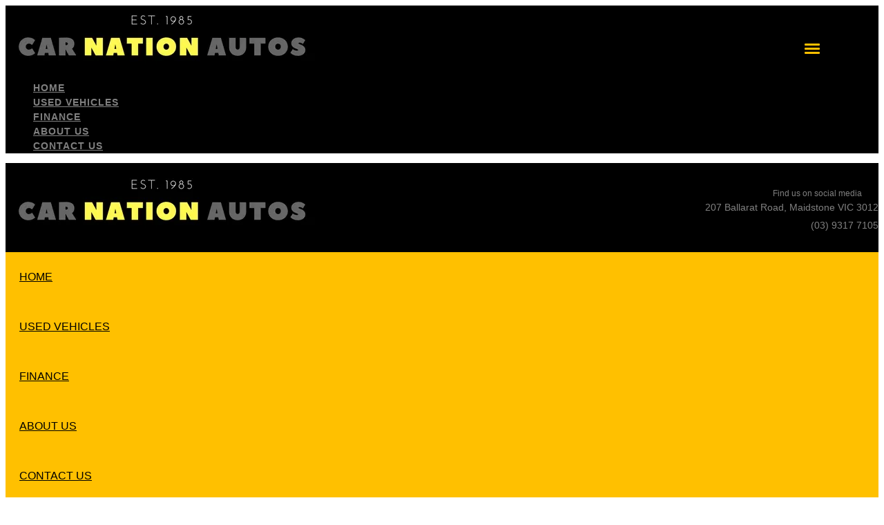

--- FILE ---
content_type: text/html; charset=UTF-8
request_url: https://www.carnationautos.com.au/all-stock/list/Mazda/3
body_size: 18864
content:
<!doctype html>
<html lang="en-US" class="no-js">
	<head>
		<meta charset="UTF-8">

		<link href="https://www.google-analytics.com" rel="dns-prefetch">
        
		
		
					<link href="https://repo-assets.cdn.dealersolutions.com.au/modular/production-2023/274933187/modular-7.multisite.dealer.solutions/themes/modular-mk2-theme/img/favicon.png" rel="shortcut icon">
		                

		<meta name="viewport" content="width=device-width, initial-scale=1.0, maximum-scale=1.0, user-scalable=0">

        <script>
            dataLayer = []
        </script>
        
        <link rel="manifest" id="app-manifest">

        <meta name='robots' content='index, follow, max-image-preview:large, max-snippet:-1, max-video-preview:-1' />
	<style>img:is([sizes="auto" i], [sizes^="auto," i]) { contain-intrinsic-size: 3000px 1500px }</style>
	
	<!-- This site is optimized with the Yoast SEO plugin v20.5 - https://yoast.com/wordpress/plugins/seo/ -->
	<title>All Stock - Car Nation Autos</title>
	<link rel="canonical" href="https://www.carnationautos.com.au/all-stock/" />
	<meta property="og:locale" content="en_US" />
	<meta property="og:type" content="article" />
	<meta property="og:title" content="All Stock - Car Nation Autos" />
	<meta property="og:url" content="https://www.carnationautos.com.au/all-stock/" />
	<meta property="og:site_name" content="Car Nation Autos" />
	<meta name="twitter:card" content="summary_large_image" />
	<script type="application/ld+json" class="yoast-schema-graph">{"@context":"https://schema.org","@graph":[{"@type":"WebPage","@id":"https://www.carnationautos.com.au/all-stock/","url":"https://www.carnationautos.com.au/all-stock/","name":"All Stock - Car Nation Autos","isPartOf":{"@id":"https://www.carnationautos.com.au/#website"},"datePublished":"2018-03-06T23:05:38+00:00","dateModified":"2018-03-06T23:05:38+00:00","breadcrumb":{"@id":"https://www.carnationautos.com.au/all-stock/#breadcrumb"},"inLanguage":"en-US","potentialAction":[{"@type":"ReadAction","target":["https://www.carnationautos.com.au/all-stock/"]}]},{"@type":"BreadcrumbList","@id":"https://www.carnationautos.com.au/all-stock/#breadcrumb","itemListElement":[{"@type":"ListItem","position":1,"name":"Home","item":"https://www.carnationautos.com.au/"},{"@type":"ListItem","position":2,"name":"All Stock"}]},{"@type":"WebSite","@id":"https://www.carnationautos.com.au/#website","url":"https://www.carnationautos.com.au/","name":"Car Nation Autos","description":"Dealer Website by Dealer Solutions","potentialAction":[{"@type":"SearchAction","target":{"@type":"EntryPoint","urlTemplate":"https://www.carnationautos.com.au/?s={search_term_string}"},"query-input":"required name=search_term_string"}],"inLanguage":"en-US"}]}</script>
	<!-- / Yoast SEO plugin. -->


<link rel='dns-prefetch' href='//repo-assets.cdn.dealersolutions.com.au' />
<link href='https://fonts.gstatic.com' crossorigin rel='preconnect' />
<link rel='stylesheet' id='modular_dist_style-css' href='https://repo-assets.cdn.dealersolutions.com.au/modular/production-2023/274933187/modular-7.multisite.dealer.solutions/dist/modular.min.css' media='all' />
<link rel='stylesheet' id='theme_default_styles-css' href='https://www.carnationautos.com.au/app/css/F45236D320D4B2306711D5156FDEE222/theme/theme.css/' media='all' />
<script type="text/javascript" src="https://repo-assets.cdn.dealersolutions.com.au/modular/production-2023/274933187/modular-7.multisite.dealer.solutions/themes/modular-mk2-theme/js/lib/jquery.min.js" id="jquery-js"></script>
<script type="text/javascript" src="https://www.carnationautos.com.au/wp-includes/js/jquery/jquery-migrate.min.js" id="jquery-migrate-js"></script>
<link rel="preconnect" href="https://fonts.googleapis.com"><link rel="preconnect" href="https://fonts.gstatic.com" crossorigin>		<script type="application/javascript">
			(function(window) {
				window.Modular = window.Modular || {};
        window.Modular.Analytics = {"name":"Car Nation Autos","phone":"(03) 9317 7105","suburb":"Maidstone"};
			})(window);
		</script>
		        <script>CoxAutomotiveDataLayer=[{
            'common': {
                'dataLayerVersion': 1,
                'user': {
                    'applicationUser': undefined,
                    'userType': 'consumer',
                    'isInternalUser': false
                },
                'application': {
                    'businessUnitName': 'Retail Solutions',
                    'name': 'Dealership Websites',
                    'version': '2.110.0',
                    'environment': 'production',
                    'isProduction': true                },
                'context': {
                    'dealershipId': '2073',
                    'dealershipName': 'Car Nation Autos'
                }
            },
            'others': {
                'websiteType': 'Independent',
                'OEM': ''||undefined,
                'pageCategory': 'InventoryResults'||undefined
            }
        }];</script>
        <!-- COX Automotive Google Tag Manager -->
        <script>(function(w,d,s,l,i){w[l]=w[l]||[];w[l].push({'gtm.start': new Date().getTime(),event:'gtm.js'});var f=d.getElementsByTagName(s)[0], j=d.createElement(s),dl=l!='dataLayer'?'&l='+l:'';j.async=true;j.src= 'https://www.googletagmanager.com/gtm.js?id='+i+dl;f.parentNode.insertBefore(j,f);})(window,document,'script','CoxAutomotiveDataLayer','GTM-THBL8JJ');</script>
        <!-- End COX Automotive Google Tag Manager -->
        
        <!-- Google Tag Manager -->
                <script>(function(w,d,s,l,i){w[l]=w[l]||[];w[l].push({'gtm.start': new Date().getTime(),event:'gtm.js'});var f=d.getElementsByTagName(s)[0], j=d.createElement(s),dl=l!='dataLayer'?'&l='+l:'';j.async=true;j.src= 'https://www.googletagmanager.com/gtm.js?id='+i+dl;f.parentNode.insertBefore(j,f);})(window,document,'script','dataLayer','GTM-PBRW9LS');</script>
                <!-- End Google Tag Manager -->
        
<!-- IS Head Start -->
<link rel="dns-prefetch" href="//cloud.inventorysearch.com.au">
<link rel="dns-prefetch" href="//production.cloud.inventorysearch.com.au">
<link rel="dns-prefetch" href="//s3-ap-southeast-2.amazonaws.com">
<link rel="dns-prefetch" href="//repo-assets.cdn.dealersolutions.com.au">
<link rel="stylesheet" href="https://repo-assets.cdn.dealersolutions.com.au/core/production-2023/274001811/cloud.inventorysearch.com.au/lib/bootstrap/3.3.6-customizer/css/bootstrap-inventory.css" type="text/css">
<link rel="stylesheet" href="https://repo-assets.cdn.dealersolutions.com.au/core/production-2023/274001811/cloud.inventorysearch.com.au/lib/fontawesome/4.4.0/css/font-awesome.min.css" type="text/css">
<link rel="stylesheet" href="https://repo-assets.cdn.dealersolutions.com.au/core/production-2023/274001811/cloud.inventorysearch.com.au/lib/category-icons/style.css" type="text/css">
<link rel="stylesheet" href="https://repo-assets.cdn.dealersolutions.com.au/core/production-2023/274001811/cloud.inventorysearch.com.au/theme_standard/css/dist/theme_standard.min.css" type="text/css">
<link href="https://fonts.googleapis.com/css?family=Roboto+Condensed" rel="stylesheet" type="text/css">
<link href="//fonts.googleapis.com/css?family=Roboto" rel="stylesheet">
<link rel="stylesheet" href="https://cloud.inventorysearch.com.au/css/117558/10786/DEF25D7E7D56F86A8B514F75AA89602F.C42D11FAEA57814E21F68E367B18ACD9.secure" type="text/css">

<script type="text/javascript" src="https://repo-assets.cdn.dealersolutions.com.au/core/production-2023/274001811/cloud.inventorysearch.com.au/lib/jquery/1.12.2/jquery-1.12.2.min.js"></script>
<script type="text/javascript" src="https://repo-assets.cdn.dealersolutions.com.au/core/production-2023/274001811/cloud.inventorysearch.com.au/lib/bootstrap/3.3.6-customizer/js/bootstrap.min.js" defer></script>
<script type="text/javascript" nonce="53A61943B6D8BFBA3167F9B88A4AB6FC">
    var ISV4StateObject = {};
          var ISV4Object = {"PageType":"list","ModelData":{},"Filter":{"AdvertiserID":117558,"FilterID":117558,"URLID":10786,"SettingsOverrideHash":"C42D11FAEA57814E21F68E367B18ACD9"},"Page":{"TotalItems":"1"},"URL":{"Base":"https:\/\/www.carnationautos.com.au\/all-stock","Website":"https:\/\/www.carnationautos.com.au","API":{"Facet":"https:\/\/www.carnationautos.com.au\/all-stock\/api\/json\/search\/facet","Analytics":{"Event":"https:\/\/www.carnationautos.com.au\/all-stock\/api\/json\/analytics\/event"},"Direct":"https:\/\/production.cloud.inventorysearch.com.au\/api\/json","Search":{"Tracking":"https:\/\/www.carnationautos.com.au\/all-stock\/api\/json\/search\/track"},"User":{"GetFavourites":"https:\/\/www.carnationautos.com.au\/all-stock\/api\/json\/user\/getfavourites","addFavourite":"https:\/\/www.carnationautos.com.au\/all-stock\/api\/json\/user\/addfavourite","addFavourites":"https:\/\/www.carnationautos.com.au\/all-stock\/api\/json\/user\/addFavourites","RemoveFavourite":"https:\/\/www.carnationautos.com.au\/all-stock\/api\/json\/user\/removefavourite","RemoveAllFavourites":"https:\/\/www.carnationautos.com.au\/all-stock\/api\/json\/user\/removeallfavourites"},"Enquiry":{"GetCaptcha":"https:\/\/www.carnationautos.com.au\/all-stock\/api\/json\/enquiry\/getcaptcha"}},"List":{"TemplatePage":"https:\/\/www.carnationautos.com.au\/all-stock\/list\/page-{page}","InfiniteScroll":{"TemplateResults":"https:\/\/www.carnationautos.com.au\/all-stock\/list\/infinitescroll","TemplatePage":"https:\/\/www.carnationautos.com.au\/all-stock\/list\/infinitescroll\/page-{page}"}},"Account":{"Favourites":"https:\/\/www.carnationautos.com.au\/all-stock\/user\/favourites"}},"SearchCriteria":{"group":[{"make":[{"value":"Mazda","model":[{"value":"3"}]}]}]}};
              var ISV4NewSearchCriteria = "{make:Mazda(model:3)}";
              var ISV4NewSearchPageNumber = 1;
        var ISV4CookiePrefix = "WPISV4_";

      </script>
<script type="text/javascript" src="https://repo-assets.cdn.dealersolutions.com.au/core/production-2023/274001811/cloud.inventorysearch.com.au/protected/js/inventorysearch.min.js" defer></script>
<script type="text/javascript" src="https://repo-assets.cdn.dealersolutions.com.au/core/production-2023/274001811/cloud.inventorysearch.com.au/theme_standard/js/vendor.js"></script>
<script type="text/javascript" src="https://repo-assets.cdn.dealersolutions.com.au/core/production-2023/274001811/cloud.inventorysearch.com.au/theme_standard/js/scripts.js" defer></script>
<script type="text/javascript" src="https://repo-assets.cdn.dealersolutions.com.au/core/production-2023/274001811/cloud.inventorysearch.com.au/theme_standard/js/application.js" defer></script>
<script type="text/javascript" nonce="53A61943B6D8BFBA3167F9B88A4AB6FC">
    var ISV4CurrentCanvasID = 'stockListCanvas';
  </script><meta http-equiv="x-dns-prefetch-control" content="on">
<meta http-equiv="X-UA-Compatible" content="IE=edge">
<meta charset="utf-8">
<meta name="viewport" content="width=device-width, initial-scale=1">

<meta name="description" content="Used Mazda 3 for sale in Maidstone VIC at Car Nation Autos, 1 available in one location">
<meta property="og:title" content="Search Results for Car Nation Autos, Maidstone">
<meta property="og:site_name" content="Car Nation Autos">
<meta property="og:url" content="https://www.carnationautos.com.au/all-stock/list/Mazda/3">
<meta property="og:type" content="product.group">
<meta property="og:image" content="https://nextgen-cella.cdn.dealersolutions.com.au/20251226/91f71db7667df763fea492f9455a6fe2.3.jpg">
<!-- IS Head END -->
    </head>
	<body id="modular-body" class="page-template-default page page-id-7 all-stock">
    			<!-- Google Tag Manager (noscript) -->
			<noscript><iframe src="https://www.googletagmanager.com/ns.html?id=GTM-PBRW9LS"
					height="0" width="0" style="display:none;visibility:hidden"></iframe></noscript>
			<!-- End Google Tag Manager (noscript) -->
		
<!-- IS Body Script Header Start -->
<script type="application/javascript">
(function(window) {
    if( typeof window.ISV4DataLayer === "undefined" )
    {
        window.ISV4DataLayer = {
            isAvailable: function ()
            {
                return Array.isArray(window.dataLayer);
            },
            push: function (eventObject)
            {
                if( window.ISV4DataLayer.isAvailable() )
                {
                    window.dataLayer.push(eventObject);
                }
                else
                {
                    console.log( 'Error: Data Layer is unavailable.', eventObject );
                }
            },
            setup: function( initialItems )
            {
                if( window.ISV4DataLayer.isAvailable() === false )
                {
                    initialItems = Array.isArray(initialItems) ? initialItems : [];
                    // filter empty object
                    window.dataLayer = initialItems.filter(function( item ) {
                        return window.ISV4DataLayer.isEmpty( item ) === false;
                    });
                    console.log( 'dataLayer is now available.', window.dataLayer );
                }
                else
                {
                    if( Array.isArray(window.dataLayer) && Array.isArray(initialItems) )
                    {
                        // filter empty object
                        initialItems = initialItems.filter(function( item ) {
                            return window.ISV4DataLayer.isEmpty( item ) === false;
                        });
                        // Add to Existing dataLayer
                        window.dataLayer = window.dataLayer.concat(initialItems);
                    }
                    console.log( 'dataLayer is already active.', window.dataLayer );
                }
            },
            isEmpty: function (o)
            {
                for(var i in o)
                {
                    if( o.hasOwnProperty(i) )
                    {
                        return false;
                    }
                }
                return true;
            }
        };
    }
})(window);
</script>
<script nonce="53A61943B6D8BFBA3167F9B88A4AB6FC">window.ISV4DataLayer.setup([{"action":"item.list","items":[{"ItemID":34212449,"SKU":"7581","Description":"2013 Mazda 3 BL10F2 MY13 Neo Activematic 5 Speed Sports Automatic Hatchback","Manufacturer":"Mazda","Model":3,"RegoNumber":"1RV8TT","VIN":"JM0BL10F200429939","Category":["Hatchbacks"]},{"ItemID":33645208,"SKU":"7112","Description":"2012 Hyundai i30 GD Elite 6 Speed Sports Automatic Hatchback","Manufacturer":"Hyundai","Model":"i30","RegoNumber":"ZMA615","VIN":"KMHD351UMDU048383","Category":["Hatchbacks"]},{"ItemID":34209377,"SKU":"7574","Description":"2012 Audi A3 8P MY12 (N1) Ambition Sportback S Tronic 7 Speed Sports Automatic Dual Clutch Hatchback","Manufacturer":"Audi","Model":"A3","RegoNumber":"ZGD693","VIN":"WAUZZZ8P5CA061293","Category":["Hatchbacks"]},{"ItemID":33891568,"SKU":"7115","Description":"2019 Volkswagen Golf 7.5 MY19.5 110TSI DSG Trendline White 7 Speed Sports Automatic Dual Clutch","Manufacturer":"Volkswagen","Model":"Golf","VIN":"WVWZZZAUZKW069156","Category":["Hatchbacks"]},{"ItemID":34171255,"SKU":"7490","Description":"2016 Peugeot 308 T9 MY16 Active 6 Speed Sports Automatic Hatchback","Manufacturer":"Peugeot","Model":308,"VIN":"VF3LPHNYWGS159924","Category":["Hatchbacks"]},{"ItemID":33933344,"SKU":"7362","Description":"2013 Mercedes-Benz A-Class W176 A180 D-CT Blue 7 Speed Sports Automatic Dual Clutch Hatchback","Manufacturer":"Mercedes-Benz","Model":"A-Class","RegoNumber":"ZRD750","VIN":"WDD1760422J051333","Category":["Hatchbacks"]},{"ItemID":34219944,"SKU":"7560","Description":"2010 Volkswagen Golf VI MY10 77TDI DSG Trendline 7 Speed Sports Automatic Dual Clutch Hatchback","Manufacturer":"Volkswagen","Model":"Golf","RegoNumber":"XQE606","VIN":"WVWZZZ1KZAP118349","Category":["Hatchbacks"]}]}]);</script>
<noscript><iframe src="//www.googletagmanager.com/ns.html?id=" height="0" width="0" style="display:none;visibility:hidden"></iframe></noscript>
<!-- IS Body Script Header End -->
    		<!-- wrapper -->
		<div class="modular-body-container">


  <!-- header -->


  <header class="header mobile container hidden-sm hidden-md hidden-lg hidden-print">
          <div class="header-icons">
        <div class="row header-icons-row">
          <div class="col-md-12">
            <div class="header-nav-quick-links">
  <div class="row header-nav-quick-link-row">
      </div>
</div>
          </div>
        </div>
      </div>
      <div class="nav-wrapper">
  <nav class="navbar navbar-default">
    <div class="container-fluid">
      <!-- Brand and toggle get grouped for better mobile display -->
      <div class="navbar-header ">

                  <a class="navbar-brand" href="https://www.carnationautos.com.au">
            <img src="https://nextgen-images.cdn.dealersolutions.com.au/modular.multisite.dealer.solutions/wp-content/uploads/sites/2073/2019/12/02120355/935f8c7c2e951bedced21c997fba480e.png?format=webp&width=458" alt="Car Nation Autos" class="img-logo img-responsive">
          </a>
        
        
        
                        <button type="button" class="navbar-toggle collapsed" data-toggle="collapse" data-target="#navbar-collapse-1" aria-expanded="false">
          <span class="sr-only">Toggle navigation</span>
          <span class="icon-bar top-bar"></span>
          <span class="icon-bar middle-bar"></span>
          <span class="icon-bar bottom-bar"></span>
        </button>
      </div>

      <!-- Collect the nav links, forms, and other content for toggling -->
      <div class="collapse navbar-collapse" id="navbar-collapse-1">
          <ul class="nav navbar-nav navbar-ds">

	
        <li class=""
                    >
          <a href="https://www.carnationautos.com.au/"                                     >
              <div>
                HOME              </div>
          </a>
        </li>

      
        <li class=""
                    >
          <a href="https://www.carnationautos.com.au/used-vehicles/"                                     >
              <div>
                USED VEHICLES              </div>
          </a>
        </li>

      
        <li class=""
                    >
          <a href="https://www.carnationautos.com.au/finance/" target="_blank"                                    >
              <div>
                FINANCE              </div>
          </a>
        </li>

      
        <li class=""
                    >
          <a href="https://www.carnationautos.com.au/about-us/"                                     >
              <div>
                ABOUT US              </div>
          </a>
        </li>

      
        <li class=""
                    >
          <a href="https://www.carnationautos.com.au/contact-us/"                                     >
              <div>
                CONTACT US              </div>
          </a>
        </li>

      </ul>
        <div class="header-nav-quick-links">
  <div class="row header-nav-quick-link-row">
      </div>
</div>
      </div><!-- /.navbar-collapse -->

      <div class="collapse navbar-collapse" id="navbar-collapse-2">
        <ul class="nav1 navbar-nav-location">
                  </ul>
      </div><!-- /.navbar-collapse -->
    </div><!-- /.container-fluid -->
  </nav>
</div>
  </header>
  <!-- /header -->
<!-- Template -->
<header class="header desktop hidden-xs hidden-print full_width_nav_logo_left_standard">
  <div class="container">
    <div class="header-details">
      <div class="header-logo">
      <a class="" href="https://www.carnationautos.com.au">
      <img src="https://nextgen-images.cdn.dealersolutions.com.au/modular.multisite.dealer.solutions/wp-content/uploads/sites/2073/2019/12/02120355/935f8c7c2e951bedced21c997fba480e.png?format=webp&width=458" alt="Car Nation Autos" class="img-logo img-responsive">
    </a>
  </div>

      <div class="header-locations">
            <div class="social-media">
    <span class="social-media-label" >Find us on social media</span>
        <div class="social-links-container">
                            <div class="social-link">
                    <a href="https://www.facebook.com/carnationtrust/" title = "Facebook" target = "_blank" onclick="dataLayer.push({'event':'socialLinkClicked','module':'socialLinks', 'social':'Facebook'});">
                        <div class="link-icon">
                            <i class="fa fa-facebook"></i>
                        </div>
                    </a>
                </div>
                                </div>
    </div>

            <div class="header-location">
                            <div class="location-address">
                <a href="https://www.carnationautos.com.au/all-stock/?scroll-to-map=location-2">
                  <i class="fa fa-map-marker fa-fw"></i> 207 Ballarat Road, Maidstone VIC 3012                </a>
              </div>
                            <div class="location-phone">
                <a href="tel:(03) 9317 7105"
                  onclick="dataLayer.push( {&quot;event&quot;:&quot;headerPhoneNumberClicked&quot;,&quot;module&quot;:&quot;header&quot;,&quot;phoneNumber&quot;:&quot;(03) 9317 7105&quot;} )">
                  <i class="fa fa-phone fa-fw"></i> (03) 9317 7105                </a>
              </div>
                          </div>
                  </div>
    </div>
  </div>

  <div class="header-nav-menu">
    <div class="container">
      
    <div class="header-menu">
        <nav class="navbar navbar-default">
            <!-- Collect the nav links, forms, and other content for toggling -->
            <div class="" id="modular-desktop-menu">
                <ul class="nav navbar-nav navbar-ds">

	
        <li class=""
                    >
          <a href="https://www.carnationautos.com.au/"                                     >
              <div>
                HOME              </div>
          </a>
        </li>

      
        <li class=""
                    >
          <a href="https://www.carnationautos.com.au/used-vehicles/"                                     >
              <div>
                USED VEHICLES              </div>
          </a>
        </li>

      
        <li class=""
                    >
          <a href="https://www.carnationautos.com.au/finance/" target="_blank"                                    >
              <div>
                FINANCE              </div>
          </a>
        </li>

      
        <li class=""
                    >
          <a href="https://www.carnationautos.com.au/about-us/"                                     >
              <div>
                ABOUT US              </div>
          </a>
        </li>

      
        <li class=""
                    >
          <a href="https://www.carnationautos.com.au/contact-us/"                                     >
              <div>
                CONTACT US              </div>
          </a>
        </li>

      </ul>
            </div><!-- /.navbar-collapse -->
        </nav>
    </div>
    </div>
  </div>
</header>
<style type="text/css">
    .scrolltotop {
        right: 30px;
        bottom: 30px;
    }
</style>
  <main>

    <div class="blade">
      <div class="container">

        
<div class="row module-inventory  " style="">
    <div id="WPIS_canvas"><span class="ISV4EmbedIFrameSpinner" style="display:none;" data-spinner-url="https://repo-assets.cdn.dealersolutions.com.au/core/production-2023/274001811/cloud.inventorysearch.com.au/img/iframe.loading.gif" onclick="javascript:this.parentNode.removeChild(this);">Inventory Loading</span>
<div id="ISV4">

                          

  <div id="ISV4Canvas">

  

  <div class="stocklist inventory inventory_wrapper itemtype-vehicle view__grid">

      <div class="container primary-container">
      

        <div class="inventory-main row ">

          <div class="col-xs-12 col-sm-8 col-md-8 col-lg-7">
            
              <h1 class="stocklist-title">
                                <span>Used Mazda 3 For Sale in Maidstone, VIC</span>
                <small style="padding-left:10px;" class="hidden-xs">(1 Vehicle found)</small>
              </h1>
            
          </div>

          <div class="hidden-xs col-sm-4 col-md-4 col-lg-5" id="top-nav">
            <div id="viewtabs" class="nav navbar-nav navbar-right">
              <div class="btn-group" role="group" aria-label="Select View">
                <a href="https://www.carnationautos.com.au/all-stock/list/Mazda/3" data-layout="list" class="btn btn-default "><i class="fa fa-list-ul"></i> List View</a>
                                <a href="https://www.carnationautos.com.au/all-stock/list/Mazda/3" data-layout="grid" class="btn btn-default active"><i class="fa fa-th"></i> Grid View</a>
              </div>
            </div>
          </div>

        </div>

      

      

  <div id="module__refinesearch" data-refine-search class="row ng-cloak" data-ng-show="RefineSearch.isOpen()">

    <div class="searchByCriteria panel panel-default" data-ng-if="RefineSearch.isInit()">
      <div class="panel-heading heading">
        <div class="search-heading">
          <div class="btn-group pull-right" role="group">
            <button class="btn btn-default btn-reset btn-sm text-uppercase" data-ng-click="resetSearch()"><i class="fa fa-refresh" aria-hidden="true"></i> Reset</button>
            <button class="btn btn-hide btn-refine-search btn-sm text-uppercase" data-ng-click="RefineSearch.toggle()"><i class="fa fa-eye-slash" aria-hidden="true"></i> Hide</button>
          </div>
        <h3>
<span class="bold">Refine</span> Your Search</h3>
        </div>
      </div>
      <div class="search-container">
        <div class="panel-body row">
          <div class="outer-container">
            <form method="post" action="https://www.carnationautos.com.au/all-stock/list">
              <div class="field-container">
                <div class="col-md-4">
                  
                  <div class="form-group row">
                    <label class="col-xs-3 control-label">Category</label>
                    <div data-search-dropdown class="col-xs-9" data-criteria="category" data-label="--- Any Category ---" data-restore=""></div>
                  </div>

                                      <div class="form-group row">
                      <label class="col-xs-3 control-label">Condition</label>
                      <div data-search-dropdown class="col-xs-9" data-criteria="condition" data-restore=""></div>
                    </div>
                  
                  <div data-search-cascading-group data-parent-criteria="make" data-instance="0" data-restore-multiselects='[{"criteria":"make","value":"Mazda"},{"criteria":"model","value":"3"}]'>

                    <div class="form-group row">
                      <label class="col-xs-3 control-label">Make</label>
                      <div data-search-cascading-multiselect class="col-xs-9" data-criteria="make" data-label="--- Select a Make ---" data-selection-mode="single" data-btn-class="form-control"></div>
                    </div>

                    <div class="form-group row">
                      <label class="col-xs-3 control-label">Model</label>
                      <div data-search-cascading-multiselect class="col-xs-9" data-criteria="model" data-label="--- Select a Model ---" data-set-parent="make" data-btn-class="form-control"></div>
                    </div>

                    <div class="form-group row">
                      <label class="col-xs-3 control-label">Series</label>
                      <div data-search-cascading-multiselect class="col-xs-9" data-criteria="series" data-label="--- Select a Series ---" data-set-parent="model" data-btn-class="form-control"></div>
                    </div>

                    <div class="form-group row">
                      <label class="col-xs-3 control-label">Badge</label>
                      <div data-search-cascading-multiselect class="col-xs-9" data-criteria="badge" data-label="--- Select a Badge ---" data-set-parent="series" data-btn-class="form-control"></div>
                    </div>

                  </div>
                </div>

                <div class="col-md-4">

                  <div class="form-group row slider-row">
                    <label class="col-xs-3 control-label">Year</label>
                    <div data-search-slider class="search-slider col-xs-9" data-criteria="year" data-hide-count="true" data-min="" data-max=""></div>
                  </div>

                  <div class="form-group row slider-row">
                    <label class="col-xs-3 control-label">Price</label>
                    <div data-search-slider class="search-slider col-xs-9" data-criteria="price" data-hide-count="true" data-add-unit="$AUD" data-min="" data-max=""></div>
                  </div>

                  <div class="form-group row slider-row odometer">
                    <label class="col-xs-3 control-label">Odometer</label>
                    <div data-search-slider class="search-slider col-xs-9" data-criteria="odometer" data-hide-count="true" data-add-unit="kms" data-min="" data-max=""></div>
                  </div>

                  <div class="form-group row transmission-row">
                    <label class="col-xs-3 control-label transmission">Transmission</label>
                    <div data-search-dropdown class="col-xs-9 col-lg-9" data-criteria="transmission" data-restore=""></div>
                  </div>

                  <div class="form-group row">
                    <label class="col-xs-3 control-label">Fuel Type</label>
                    <div data-search-dropdown class="col-xs-9 col-lg-9" data-criteria="fuel" data-label="--- Select a Fuel Type ---" data-restore=""></div>
                  </div>
                </div>

                <div class="col-md-4">
                  <div class="form-group row">
                    <label class="col-xs-3 control-label">Body Type</label>
                    <div data-search-dropdown class="col-xs-9" data-criteria="body" data-restore=""></div>
                  </div>

                  <div class="form-group row">
                    <label class="col-xs-3 control-label">Cylinders</label>
                    <div data-search-dropdown class="col-xs-9 col-lg-9" data-criteria="cylinders" data-label="--- Select Number of Cylinders ---" data-add-unit="Cylinders" data-restore=""></div>
                  </div>

                  <div class="form-group row">
                    <label class="col-xs-3 control-label">Doors</label>
                    <div data-search-dropdown class="col-xs-9 col-lg-9" data-criteria="doors" data-label="--- Select Number of Doors ---" data-add-unit="Doors" data-restore=""></div>
                  </div>

                  <div class="form-group row">
                    <label class="col-xs-3 control-label">Colour</label>
                    <div data-search-dropdown class="col-xs-9 col-lg-9" data-criteria="colour" data-restore=""></div>
                  </div>

                  <div class="form-group row">
                    <label class="col-xs-3 control-label">Type</label>
                    <div data-search-dropdown class="col-xs-9" data-criteria="itemcategory" data-label="--- Any Type ---" data-restore=""></div>
                  </div>

                  <div class="form-group row">
                    <label class="col-xs-3 control-label">Keywords</label>
                    <div class="col-xs-9">
                      <div class="row">
                        <div class="col-sm-6">
                          <input type="text" class="form-control" name="Criteria[freetext]" placeholder="Keywords" value="">
                        </div>
                        <div class="col-sm-6">
                          <input type="text" class="form-control" name="Criteria[sku]" placeholder="Stock No." value="">
                        </div>
                      </div>
                    </div>
                  </div>

                </div>
                <div class="clearfix"></div>
              </div>

              <div class="form-group btn-container">
                <div class="col-xs-12">
                  <button type="submit" class="btn btn-primary btn-block btn-search" data-ng-click="performSearch()"><span class="glyphicon glyphicon-search"></span> Refine Search</button>
                </div>
                <div class="clearfix"></div>
              </div>

            </form>
          </div>
        </div>
      </div>
    </div>
  </div>

  <style type="text/css">
            
        
        
          </style>



      

        <div class="row inventory-nav-second ">
          <div class="col-sm-7 col-md-7 col-lg-8 ">
            <ul class="nav navbar-nav navbar-left">
              
                                  <li>
                  <a href="https://www.carnationautos.com.au/all-stock/search" title="Perform A New Search."><i class="fa fa-search"></i>
                    New Search
                  </a>
                </li>
                                
          
      <li data-refine-search>
      <a href="javascript:" title="Customise your Search Criteria." class="btn-refine-search" data-ng-class="{active: RefineSearch.isOpen()}" data-ng-click="RefineSearch.toggle()">
        <i class="fa fa-cogs"></i>
        Refine Search
      </a>
    </li>
    
    
  
      <li>
      
      <a data-view-favourites-button class="view-favourites ng-cloak " href="https://www.carnationautos.com.au/all-stock/user/favourites" title="View My Garage">
        View My Garage <i class="fa fa-garage pull-right"><img src="https://repo-assets.cdn.dealersolutions.com.au/core/production-2023/274001811/cloud.inventorysearch.com.au/theme_standard/img/svg/mygarage.svg" class="svg non-lazy" alt="My Garage Icon"><span class="badge-round">{{Favourites.list().length}}</span></i>

      </a>
      
    </li>
  
            </ul>
          </div>
                    <div class="col-sm-5 col-md-5 col-lg-4 view-selects">
            <div class="result_options row text-right ">

              <form method="post" action="https://www.carnationautos.com.au/all-stock/list">

                <input type="hidden" name="Criteria[group][0][make][0][value]" value="Mazda">
<input type="hidden" name="Criteria[group][0][make][0][model][0][value]" value="3">
                <div class="results_options_content form-group col-xs-6 col-sm-6 col-md-6">
                  <label for="sortdirection" class="hidden">Order Results By</label>
                  <select id="sortdirection" name="Criteria[sort]" class="form-control ">

                    <option selected value="">Sort Results...</option>
                    <option value="7">Price Low-High</option>
<option value="9">Price High-Low</option>
<option value="12">Make (A-Z)</option>
<option value="13">Make (Z-A)</option>
<option value="14">Model A-Z</option>
<option value="15">Model Z-A</option>
<option value="16">Year Old-New</option>
<option value="17">Year New-Old</option>
<option value="20">Odometer Low-High</option>
<option value="21">Odometer High-Low</option>
<option value="22">Transmission, Ascending</option>
<option value="23">Transmission, Descending</option>


                  </select>
                </div>
                <div class="results_options_content form-group col-xs-6 col-sm-6 col-md-6">
                  <label for="resultsperpage" class="hidden">Results Per Page</label>
                  <select id="resultsperpage" name="Criteria[perpage]" class="form-control ">
                    <option value="">Results Per Page ...</option>
                    <option value="6"> - 6 Per Page</option>
<option value="12"> - 12 Per Page</option>
<option value="18"> - 18 Per Page</option>
<option value="24"> - 24 Per Page</option>
<option value="30"> - 30 Per Page</option>

                  </select>
                </div>

              </form>

            </div>
          </div>
                    </div>

      



  <div id="stockListCanvas" data-currentpage="1" data-totalpages="1" data-totalitems="1" data-itemsperpage="18">
    

  

    
    
      

        
      

      

            


      

      

  
  
  
  


                          

      <!-- ROW Start -->
    <div class="row flex-layout">
  
  <!-- Stock Item -->
  <div class="col-sm-6 col-md-4 stock-item-col hidden-xs">
    <div data-dealercell-json-properties='{"Condition":"used","Year":2013,"ID":34212449}' class="vehicle-item panel panel-default  " itemscope itemtype="http://schema.org/Car">
          <meta itemprop="brand" content="Mazda">    <meta itemprop="description" content="2013 Mazda 3 BL10F2 MY13 Neo Activematic 5 Speed Sports Automatic Hatchback">    <meta itemprop="sku" content="7581">    <meta itemprop="mpn" content="34212449">  
      <div class="vehicle-type panel-heading">
        <div class="stock_grid_veh_title">

          <div class="favouritesButton pull-right hidden-print myGarageIcon">

            <i class="fa fa-plus-circle add-favourites-tooltip" title="Add/Remove this vehicle to your Garage Shortlist!" data-toggle="tooltip" data-placement="top"></i>

          </div>

          <a href="https://www.carnationautos.com.au/all-stock/view/2013-Mazda-3/34212449" title="Used 2013 Mazda 3 BL10F2 MY13 Neo Activematic 5 Speed Sports Automatic Hatchback">
            <h3 itemprop="name">2013 Mazda 3 BL10F2 MY13 Neo Activematic Hatchback</h3>
          </a>

          <div class="landscape-price-container hidden">
            <div class="price">
              <h2 class="price_stocklist stocklist-price">$10,989</h2>
              <h4 class="price_label_stocklist stocklist-price" title="Drive Away">Drive Away</h4>            </div>
          </div>
        </div>
      </div>

      
      <div class="vehicle-thumbnail">
                <!-- No Feature Badges to render -->
        <div class="banner-wrapper">
          <a href="https://www.carnationautos.com.au/all-stock/view/2013-Mazda-3/34212449" title="Used Mazda 3 BL10F2 MY13 Neo Activematic Maidstone, 2013 Mazda 3 BL10F2 MY13 Neo Activematic 5 Speed Sports Automatic Hatchback" style="background-image: url(https://nextgen-cella.cdn.dealersolutions.com.au/20251226/91f71db7667df763fea492f9455a6fe2.3.jpg);" class="detail-link">
            <img src="https://nextgen-cella.cdn.dealersolutions.com.au/20251226/91f71db7667df763fea492f9455a6fe2.3.jpg" alt="Used Mazda 3 BL10F2 MY13 Neo Activematic Maidstone, 2013 Mazda 3 BL10F2 MY13 Neo Activematic 5 Speed Sports Automatic Hatchback" class="img-responsive vehicle-img" itemprop="image">
                        </a>


          <div class="clearfix"></div>
                            </div>
      </div>

      <div class="row vehicle-data panel-body">
        <div class="vehicle-info">

                                <div class="vehicle-fuel-specs">
              <div class="row">
                                  <div class="col-xs-6 fuel-tank-container">
                    <div class="main-detail">
                      <div class="icon-section">
                        <i class="icon icon-fuel">
                          <img class="" src="https://repo-assets.cdn.dealersolutions.com.au/core/production-2023/274001811/cloud.inventorysearch.com.au/theme_standard/img/svg/fuel.svg" alt="Fuel Type">
                        </i>
                      </div>
                      <div class="content-section">
                                                  <strong>~$83</strong>
                          <div class="main-detail-sub-title">Cost to fill at $1.50/L</div>
                                              </div>
                    </div>
                  </div>
                                                  <div class="col-xs-6 fuel-efficiency-container">
                    <div class="main-detail">
                      <div class="icon-section">
                        <i class="icon icon-efficiency">
                          <img class="" src="https://repo-assets.cdn.dealersolutions.com.au/core/production-2023/274001811/cloud.inventorysearch.com.au/theme_standard/img/svg/icon-efficiency-distance.svg" alt="efficiency distance">
                        </i>
                      </div>
                      <div class="content-section">
                                                  <strong>~670km</strong>
                          <div class="main-detail-sub-title">Average per tank</div>
                                              </div>
                    </div>
                  </div>
                              </div>
            </div>
          
          <div class="vehicle-specs">
                <div class="row key-specs-values">
      <!-- Key Specs -->
      <div class="col-xs-12">
        <table class="table table-striped">
          <tbody>
            <tr>
              <td>Fuel Type</td>
              <td>
                                  Petrol
                              </td>
            </tr>
            <tr>
              <td>Fuel Efficiency</td>
              <td>
                                        8.2L / 100km
                                </td>
            </tr>
            <tr>
              <td>Transmission</td>
              <td>
                                    Automatic
                              </td>
            </tr>
            <tr>
              <td>Odometer</td>
              <td>
                                  189,542 kms
                              </td>
            </tr>
          </tbody>
        </table>
      </div>
    </div>
  
          </div>

          <div class="newgridview-pricing-container">
            <div class="row">
              <div class="pricing-container col-lg-6 col-md-6 col-sm-6">
                <h5 class="text-uppercase" itemprop="itemCondition">
                                    Used Vehicle</h5>
              </div>
              <div class="pricing-container col-lg-6 col-md-6 col-sm-6 text-right">
                <div class="stocklist_extra_btns">
                                                    </div>
              </div>
            </div>

            <!-- Vehicle Pricing Start -->
<div class="row price pricing-container">
                        <div class="vehicle-price col-xs-6">
                
                
                <h2 class="price_stocklist stocklist-price ">
                    $10,989
                </h2>

                                                            <span class="small-text">Drive Away</span>
                                                </div>
            
    </div>
<!-- Vehicle Pricing End -->          </div>

          <div class="vehicle-ctas">
            <div class="row">
              <div class="col-sm-6 view-btn-wrapper">
                <a class="btn btn-primary btn-block" role="button" href="https://www.carnationautos.com.au/all-stock/view/2013-Mazda-3/34212449"><i class="fa fa-external-link"></i>View</a>
              </div>
              <div class="col-sm-6 enq-btn-wrapper">
                <a class="btn btn-primary btn-block btn-primary-light" role="button" href="https://www.carnationautos.com.au/all-stock/view/2013-Mazda-3/34212449#/enquiry"><i class="fa fa-comments"></i>Enquire</a>
              </div>
            </div>
                        <div class="row">
              <div class="col-sm-12">
                <!-- PP-2630 Enabling the request video setting disables deposit -->
                                                                                                      </div>
            </div>
                                  </div>
                            </div>
      </div>
    </div>
  </div>
  <!-- Stock Item End -->

  <!-- Mobile Panel Start -->
  <div class="visible-xs col-xs-12">
          <div data-dealercell-json-properties='{"Condition":"used","Year":2013,"ID":34212449}' class="vehicle-item panel panel-default mobile-view mobile-grid-view  " itemscope itemtype="http://schema.org/Car">
            <meta itemprop="brand" content="Mazda">    <meta itemprop="description" content="2013 Mazda 3 BL10F2 MY13 Neo Activematic 5 Speed Sports Automatic Hatchback">    <meta itemprop="sku" content="7581">    <meta itemprop="mpn" content="34212449">  
        <div class="vehicle-type panel-heading">
          <div class="stock_mobile_veh_title">
            <div class="favouritesButton pull-right hidden-print myGarageIcon">
              <i class="fa fa-plus-circle add-favourites-tooltip" title="Add/Remove this vehicle to your Garage Shortlist!" data-toggle="tooltip" data-placement="top"></i>
            </div>

            <a href="https://www.carnationautos.com.au/all-stock/view/2013-Mazda-3/34212449" title="Used 2013 Mazda 3 BL10F2 MY13 Neo Activematic 5 Speed Sports Automatic Hatchback">
              <h3 itemprop="name">2013 Mazda 3 BL10F2 MY13 Neo Activematic Hatchback</h3>
            </a>

            <div class="landscape-price-container hidden">
              <div class="price">
                <h2 class="price_stocklist stocklist-price">$10,989</h2>
                <h4 class="price_label_stocklist stocklist-price" title="Drive Away">Drive Away</h4>              </div>
            </div>
          </div>
        </div>

        
        <div class="vehicle-thumbnail">
                    <!-- No Feature Badges to render -->

                    <div class="banner-wrapper">
                      <a href="https://www.carnationautos.com.au/all-stock/view/2013-Mazda-3/34212449" title="Used Mazda 3 BL10F2 MY13 Neo Activematic Maidstone, 2013 Mazda 3 BL10F2 MY13 Neo Activematic 5 Speed Sports Automatic Hatchback" style="background-image: url(https://nextgen-cella.cdn.dealersolutions.com.au/20251226/91f71db7667df763fea492f9455a6fe2.3.jpg);" class="detail-link">
              <img src="https://nextgen-cella.cdn.dealersolutions.com.au/20251226/91f71db7667df763fea492f9455a6fe2.3.jpg" alt="Used Mazda 3 BL10F2 MY13 Neo Activematic Maidstone, 2013 Mazda 3 BL10F2 MY13 Neo Activematic 5 Speed Sports Automatic Hatchback" class="img-responsive vehicle-img" itemprop="image">
                          </a>

            <div class="clearfix"></div>
                        
                    </div>
                  </div>

        <div class="row vehicle-data panel-body">

                                <div class="vehicle-fuel-spec">
              <div class="row">
                                      <div class="col-xs-6 fuel-tank-container">
                      <div class="main-detail">
                        <div class="icon-section">
                          <i class="icon icon-fuel">
                            <img class="" src="https://repo-assets.cdn.dealersolutions.com.au/core/production-2023/274001811/cloud.inventorysearch.com.au/theme_standard/img/svg/fuel.svg" alt="Fuel Type">
                          </i>
                        </div>
                        <div class="content-section">
                                                          <strong>~$83</strong>
                              <div class="main-detail-sub-title">Cost to fill at $1.50/L</div>
                                                    </div>
                      </div>
                    </div>
                                                        <div class="col-xs-6 fuel-efficiency-container">
                      <div class="main-detail">
                        <div class="icon-section">
                          <i class="icon icon-efficiency">
                            <img class="" src="https://repo-assets.cdn.dealersolutions.com.au/core/production-2023/274001811/cloud.inventorysearch.com.au/theme_standard/img/svg/icon-efficiency-distance.svg" alt="efficiency distance">
                          </i>
                        </div>
                        <div class="content-section">
                                                          <strong>~670km</strong>
                              <div class="main-detail-sub-title">Average per tank</div>
                                                    </div>
                      </div>
                    </div>
                                </div>
            </div>
          
          <div class="vehicle-key-specs">
                <div class="row key-specs-values">
      <!-- Key Specs -->
      <div class="col-xs-12">
        <table class="table table-striped">
          <tbody>
            <tr>
              <td>Fuel Type</td>
              <td>
                                  Petrol
                              </td>
            </tr>
            <tr>
              <td>Fuel Efficiency</td>
              <td>
                                        8.2L / 100km
                                </td>
            </tr>
            <tr>
              <td>Transmission</td>
              <td>
                                    Automatic
                              </td>
            </tr>
            <tr>
              <td>Odometer</td>
              <td>
                                  189,542 kms
                              </td>
            </tr>
          </tbody>
        </table>
      </div>
    </div>
  
          </div>

          <div class="vehicle-info">
            <div class="mobile-view-pricing-container">
              <div class="row">
                <div class="pricing-container col-xs-6">
                  <h5 class="text-uppercase" itemprop="itemCondition">
                                        Used Vehicle</h5>
                </div>
                <div class="pricing-container col-xs-6 text-right">
                  <div class="stocklist_extra_btns">
                                                          </div>
                </div>
                <div class="clear clearfix"></div>
              </div>

              <!-- Vehicle Pricing Start -->
<div class="row price pricing-container">
                        <div class="vehicle-price col-xs-6">
                
                
                <h2 class="price_stocklist stocklist-price ">
                    $10,989
                </h2>

                                                            <span class="small-text">Drive Away</span>
                                                </div>
            
    </div>
<!-- Vehicle Pricing End -->            </div>
          </div>

          <div class="vehicle-ctas">
            <div class="row">
              <div class="col-sm-12">
                <a class="btn btn-primary btn-block btn-more-details" role="button" href="https://www.carnationautos.com.au/all-stock/view/2013-Mazda-3/34212449"><i class="fa fa-external-link"></i>View</a>
              </div>
            </div>
            <div class="row">
              <div class="col-sm-12">
                <a class="btn btn-primary btn-block btn-primary-light btn-enquire" role="button" href="https://www.carnationautos.com.au/all-stock/view/2013-Mazda-3/34212449#/enquiry"><i class="fa fa-comments"></i>Enquire</a>
              </div>
            </div>
                          <div class="row">
              <div class="col-sm-12">
                <!-- PP-2630 Enabling the request video setting disables deposit -->
                                                                                                                        </div>
            </div>
                                  </div>

                            </div>

      </div>
  
  </div>
  <!-- Mobile Panel End -->

      </div>
    <!-- ROW End -->
  

        
      

    
      

        
      

      

            
                              <div class="well well-sm text-center">
                  Your search found <strong>1 Vehicles</strong>.<br>
                  <i>Check out some similar vehicles below.</i>
                </div>
              
             <h4>You might also be interested in ...</h4>
             <hr>
            


      

      

  
  
  
  


                          

      <!-- ROW Start -->
    <div class="row flex-layout">
  
  <!-- Stock Item -->
  <div class="col-sm-6 col-md-4 stock-item-col hidden-xs">
    <div data-dealercell-json-properties='{"Condition":"used","Year":2012,"ID":33645208}' class="vehicle-item panel panel-default  " itemscope itemtype="http://schema.org/Car">
          <meta itemprop="brand" content="Hyundai">    <meta itemprop="description" content="2012 Hyundai i30 GD Elite 6 Speed Sports Automatic Hatchback">    <meta itemprop="sku" content="7112">    <meta itemprop="mpn" content="33645208">  
      <div class="vehicle-type panel-heading">
        <div class="stock_grid_veh_title">

          <div class="favouritesButton pull-right hidden-print myGarageIcon">

            <i class="fa fa-plus-circle add-favourites-tooltip" title="Add/Remove this vehicle to your Garage Shortlist!" data-toggle="tooltip" data-placement="top"></i>

          </div>

          <a href="https://www.carnationautos.com.au/all-stock/view/2012-Hyundai-i30/33645208" title="Used 2012 Hyundai i30 GD Elite 6 Speed Sports Automatic Hatchback">
            <h3 itemprop="name">2012 Hyundai i30 GD Elite Hatchback</h3>
          </a>

          <div class="landscape-price-container hidden">
            <div class="price">
              <h2 class="price_stocklist stocklist-price">$13,489</h2>
              <h4 class="price_label_stocklist stocklist-price" title="Drive Away">Drive Away</h4>            </div>
          </div>
        </div>
      </div>

              <div class="related-label">
          Related Vehicle
        </div>
      
      <div class="vehicle-thumbnail">
                <div class="DSSmartyPluginFeatureBadges"><div class="feature-badge feature-badge-single">
  <img class="svg feature-badge-primary" src="https://repo-assets.cdn.dealersolutions.com.au/core/production-2023/274001811/cloud.inventorysearch.com.au/theme_standard/img/svg/feature-badges/fuel.svg">
    <div class="feature-badge-ribbon">
          <span class="feature-badge-ribbon-label">Good Fuel Economy</span>
      </div>
</div></div>
        <div class="banner-wrapper">
          <a href="https://www.carnationautos.com.au/all-stock/view/2012-Hyundai-i30/33645208" title="Used Hyundai i30 GD Elite Maidstone, 2012 Hyundai i30 GD Elite 6 Speed Sports Automatic Hatchback" style="background-image: url(https://repo-assets.cdn.dealersolutions.com.au/core/production-2023/274001811/cloud.inventorysearch.com.au/theme_standard/img/variantnotfound.640x480.gif);" class="detail-link">
            <img src="https://repo-assets.cdn.dealersolutions.com.au/core/production-2023/274001811/cloud.inventorysearch.com.au/theme_standard/img/variantnotfound.640x480.gif" alt="Used Hyundai i30 GD Elite Maidstone, 2012 Hyundai i30 GD Elite 6 Speed Sports Automatic Hatchback" class="img-responsive vehicle-img" itemprop="image">
                        </a>


          <div class="clearfix"></div>
                            </div>
      </div>

      <div class="row vehicle-data panel-body">
        <div class="vehicle-info">

                                <div class="vehicle-fuel-specs">
              <div class="row">
                                  <div class="col-xs-6 fuel-tank-container">
                    <div class="main-detail">
                      <div class="icon-section">
                        <i class="icon icon-fuel">
                          <img class="" src="https://repo-assets.cdn.dealersolutions.com.au/core/production-2023/274001811/cloud.inventorysearch.com.au/theme_standard/img/svg/fuel.svg" alt="Fuel Type">
                        </i>
                      </div>
                      <div class="content-section">
                                                  <strong>~$75</strong>
                          <div class="main-detail-sub-title">Cost to fill at $1.50/L</div>
                                              </div>
                    </div>
                  </div>
                                                  <div class="col-xs-6 fuel-efficiency-container">
                    <div class="main-detail">
                      <div class="icon-section">
                        <i class="icon icon-efficiency">
                          <img class="" src="https://repo-assets.cdn.dealersolutions.com.au/core/production-2023/274001811/cloud.inventorysearch.com.au/theme_standard/img/svg/icon-efficiency-distance.svg" alt="efficiency distance">
                        </i>
                      </div>
                      <div class="content-section">
                                                  <strong>~892km</strong>
                          <div class="main-detail-sub-title">Average per tank</div>
                                              </div>
                    </div>
                  </div>
                              </div>
            </div>
          
          <div class="vehicle-specs">
                <div class="row key-specs-values">
      <!-- Key Specs -->
      <div class="col-xs-12">
        <table class="table table-striped">
          <tbody>
            <tr>
              <td>Fuel Type</td>
              <td>
                                  Diesel
                              </td>
            </tr>
            <tr>
              <td>Fuel Efficiency</td>
              <td>
                                        5.6L / 100km
                                </td>
            </tr>
            <tr>
              <td>Transmission</td>
              <td>
                                    Automatic
                              </td>
            </tr>
            <tr>
              <td>Odometer</td>
              <td>
                                  123,475 kms
                              </td>
            </tr>
          </tbody>
        </table>
      </div>
    </div>
  
          </div>

          <div class="newgridview-pricing-container">
            <div class="row">
              <div class="pricing-container col-lg-6 col-md-6 col-sm-6">
                <h5 class="text-uppercase" itemprop="itemCondition">
                                    Used Vehicle</h5>
              </div>
              <div class="pricing-container col-lg-6 col-md-6 col-sm-6 text-right">
                <div class="stocklist_extra_btns">
                                                    </div>
              </div>
            </div>

            <!-- Vehicle Pricing Start -->
<div class="row price pricing-container">
                        <div class="vehicle-price col-xs-6">
                
                
                <h2 class="price_stocklist stocklist-price ">
                    $13,489
                </h2>

                                                            <span class="small-text">Drive Away</span>
                                                </div>
            
    </div>
<!-- Vehicle Pricing End -->          </div>

          <div class="vehicle-ctas">
            <div class="row">
              <div class="col-sm-6 view-btn-wrapper">
                <a class="btn btn-primary btn-block" role="button" href="https://www.carnationautos.com.au/all-stock/view/2012-Hyundai-i30/33645208"><i class="fa fa-external-link"></i>View</a>
              </div>
              <div class="col-sm-6 enq-btn-wrapper">
                <a class="btn btn-primary btn-block btn-primary-light" role="button" href="https://www.carnationautos.com.au/all-stock/view/2012-Hyundai-i30/33645208#/enquiry"><i class="fa fa-comments"></i>Enquire</a>
              </div>
            </div>
                        <div class="row">
              <div class="col-sm-12">
                <!-- PP-2630 Enabling the request video setting disables deposit -->
                                                                                                      </div>
            </div>
                                  </div>
                            </div>
      </div>
    </div>
  </div>
  <!-- Stock Item End -->

  <!-- Mobile Panel Start -->
  <div class="visible-xs col-xs-12">
          <div data-dealercell-json-properties='{"Condition":"used","Year":2012,"ID":33645208}' class="vehicle-item panel panel-default mobile-view mobile-grid-view  " itemscope itemtype="http://schema.org/Car">
            <meta itemprop="brand" content="Hyundai">    <meta itemprop="description" content="2012 Hyundai i30 GD Elite 6 Speed Sports Automatic Hatchback">    <meta itemprop="sku" content="7112">    <meta itemprop="mpn" content="33645208">  
        <div class="vehicle-type panel-heading">
          <div class="stock_mobile_veh_title">
            <div class="favouritesButton pull-right hidden-print myGarageIcon">
              <i class="fa fa-plus-circle add-favourites-tooltip" title="Add/Remove this vehicle to your Garage Shortlist!" data-toggle="tooltip" data-placement="top"></i>
            </div>

            <a href="https://www.carnationautos.com.au/all-stock/view/2012-Hyundai-i30/33645208" title="Used 2012 Hyundai i30 GD Elite 6 Speed Sports Automatic Hatchback">
              <h3 itemprop="name">2012 Hyundai i30 GD Elite Hatchback</h3>
            </a>

            <div class="landscape-price-container hidden">
              <div class="price">
                <h2 class="price_stocklist stocklist-price">$13,489</h2>
                <h4 class="price_label_stocklist stocklist-price" title="Drive Away">Drive Away</h4>              </div>
            </div>
          </div>
        </div>

                  <div class="related-label">
            Related Vehicle
          </div>
        
        <div class="vehicle-thumbnail">
                    <div class="DSSmartyPluginFeatureBadges"><div class="feature-badge feature-badge-single">
  <img class="svg feature-badge-primary" src="https://repo-assets.cdn.dealersolutions.com.au/core/production-2023/274001811/cloud.inventorysearch.com.au/theme_standard/img/svg/feature-badges/fuel.svg">
    <div class="feature-badge-ribbon">
          <span class="feature-badge-ribbon-label">Good Fuel Economy</span>
      </div>
</div></div>

                    <div class="banner-wrapper">
                      <a href="https://www.carnationautos.com.au/all-stock/view/2012-Hyundai-i30/33645208" title="Used Hyundai i30 GD Elite Maidstone, 2012 Hyundai i30 GD Elite 6 Speed Sports Automatic Hatchback" style="background-image: url(https://repo-assets.cdn.dealersolutions.com.au/core/production-2023/274001811/cloud.inventorysearch.com.au/theme_standard/img/variantnotfound.640x480.gif);" class="detail-link">
              <img src="https://repo-assets.cdn.dealersolutions.com.au/core/production-2023/274001811/cloud.inventorysearch.com.au/theme_standard/img/variantnotfound.640x480.gif" alt="Used Hyundai i30 GD Elite Maidstone, 2012 Hyundai i30 GD Elite 6 Speed Sports Automatic Hatchback" class="img-responsive vehicle-img" itemprop="image">
                          </a>

            <div class="clearfix"></div>
                        
                    </div>
                  </div>

        <div class="row vehicle-data panel-body">

                                <div class="vehicle-fuel-spec">
              <div class="row">
                                      <div class="col-xs-6 fuel-tank-container">
                      <div class="main-detail">
                        <div class="icon-section">
                          <i class="icon icon-fuel">
                            <img class="" src="https://repo-assets.cdn.dealersolutions.com.au/core/production-2023/274001811/cloud.inventorysearch.com.au/theme_standard/img/svg/fuel.svg" alt="Fuel Type">
                          </i>
                        </div>
                        <div class="content-section">
                                                          <strong>~$75</strong>
                              <div class="main-detail-sub-title">Cost to fill at $1.50/L</div>
                                                    </div>
                      </div>
                    </div>
                                                        <div class="col-xs-6 fuel-efficiency-container">
                      <div class="main-detail">
                        <div class="icon-section">
                          <i class="icon icon-efficiency">
                            <img class="" src="https://repo-assets.cdn.dealersolutions.com.au/core/production-2023/274001811/cloud.inventorysearch.com.au/theme_standard/img/svg/icon-efficiency-distance.svg" alt="efficiency distance">
                          </i>
                        </div>
                        <div class="content-section">
                                                          <strong>~892km</strong>
                              <div class="main-detail-sub-title">Average per tank</div>
                                                    </div>
                      </div>
                    </div>
                                </div>
            </div>
          
          <div class="vehicle-key-specs">
                <div class="row key-specs-values">
      <!-- Key Specs -->
      <div class="col-xs-12">
        <table class="table table-striped">
          <tbody>
            <tr>
              <td>Fuel Type</td>
              <td>
                                  Diesel
                              </td>
            </tr>
            <tr>
              <td>Fuel Efficiency</td>
              <td>
                                        5.6L / 100km
                                </td>
            </tr>
            <tr>
              <td>Transmission</td>
              <td>
                                    Automatic
                              </td>
            </tr>
            <tr>
              <td>Odometer</td>
              <td>
                                  123,475 kms
                              </td>
            </tr>
          </tbody>
        </table>
      </div>
    </div>
  
          </div>

          <div class="vehicle-info">
            <div class="mobile-view-pricing-container">
              <div class="row">
                <div class="pricing-container col-xs-6">
                  <h5 class="text-uppercase" itemprop="itemCondition">
                                        Used Vehicle</h5>
                </div>
                <div class="pricing-container col-xs-6 text-right">
                  <div class="stocklist_extra_btns">
                                                          </div>
                </div>
                <div class="clear clearfix"></div>
              </div>

              <!-- Vehicle Pricing Start -->
<div class="row price pricing-container">
                        <div class="vehicle-price col-xs-6">
                
                
                <h2 class="price_stocklist stocklist-price ">
                    $13,489
                </h2>

                                                            <span class="small-text">Drive Away</span>
                                                </div>
            
    </div>
<!-- Vehicle Pricing End -->            </div>
          </div>

          <div class="vehicle-ctas">
            <div class="row">
              <div class="col-sm-12">
                <a class="btn btn-primary btn-block btn-more-details" role="button" href="https://www.carnationautos.com.au/all-stock/view/2012-Hyundai-i30/33645208"><i class="fa fa-external-link"></i>View</a>
              </div>
            </div>
            <div class="row">
              <div class="col-sm-12">
                <a class="btn btn-primary btn-block btn-primary-light btn-enquire" role="button" href="https://www.carnationautos.com.au/all-stock/view/2012-Hyundai-i30/33645208#/enquiry"><i class="fa fa-comments"></i>Enquire</a>
              </div>
            </div>
                          <div class="row">
              <div class="col-sm-12">
                <!-- PP-2630 Enabling the request video setting disables deposit -->
                                                                                                                        </div>
            </div>
                                  </div>

                            </div>

      </div>
  
  </div>
  <!-- Mobile Panel End -->

  

        
      

    
      

        
      

      

            


      

      

  
  
  
  


                          

  
  <!-- Stock Item -->
  <div class="col-sm-6 col-md-4 stock-item-col hidden-xs">
    <div data-dealercell-json-properties='{"Condition":"used","Year":2012,"ID":34209377}' class="vehicle-item panel panel-default  " itemscope itemtype="http://schema.org/Car">
          <meta itemprop="brand" content="Audi">    <meta itemprop="description" content="2012 Audi A3 8P MY12 (N1) Ambition Sportback S Tronic 7 Speed Sports Automatic Dual Clutch Hatchback">    <meta itemprop="sku" content="7574">    <meta itemprop="mpn" content="34209377">  
      <div class="vehicle-type panel-heading">
        <div class="stock_grid_veh_title">

          <div class="favouritesButton pull-right hidden-print myGarageIcon">

            <i class="fa fa-plus-circle add-favourites-tooltip" title="Add/Remove this vehicle to your Garage Shortlist!" data-toggle="tooltip" data-placement="top"></i>

          </div>

          <a href="https://www.carnationautos.com.au/all-stock/view/2012-Audi-A3/34209377" title="Used 2012 Audi A3 8P MY12 (N1) Ambition Sportback S Tronic 7 Speed Sports Automatic Dual Clutch Hatchback">
            <h3 itemprop="name">2012 Audi A3 8P MY12 (N1) Ambition Sportback S Tronic Hatchback</h3>
          </a>

          <div class="landscape-price-container hidden">
            <div class="price">
              <h2 class="price_stocklist stocklist-price">$10,989</h2>
              <h4 class="price_label_stocklist stocklist-price" title="Drive Away">Drive Away</h4>            </div>
          </div>
        </div>
      </div>

              <div class="related-label">
          Related Vehicle
        </div>
      
      <div class="vehicle-thumbnail">
                <div class="DSSmartyPluginFeatureBadges"><div class="feature-badge feature-badge-single">
  <img class="svg feature-badge-primary" src="https://repo-assets.cdn.dealersolutions.com.au/core/production-2023/274001811/cloud.inventorysearch.com.au/theme_standard/img/svg/feature-badges/odometer.svg">
    <div class="feature-badge-ribbon">
          <span class="feature-badge-ribbon-label">Low Average Kilometers</span>
      </div>
</div></div>
        <div class="banner-wrapper">
          <a href="https://www.carnationautos.com.au/all-stock/view/2012-Audi-A3/34209377" title="Used Audi A3 8P MY12 (N1) Ambition Sportback S Tronic Maidstone, 2012 Audi A3 8P MY12 (N1) Ambition Sportback S Tronic 7 Speed Sports Automatic Dual Clutch Hatchback" style="background-image: url(https://nextgen-cella.cdn.dealersolutions.com.au/20251223/2c3f259c461998e33554458b4b8b9ba9.3.jpg);" class="detail-link">
            <img src="https://nextgen-cella.cdn.dealersolutions.com.au/20251223/2c3f259c461998e33554458b4b8b9ba9.3.jpg" alt="Used Audi A3 8P MY12 (N1) Ambition Sportback S Tronic Maidstone, 2012 Audi A3 8P MY12 (N1) Ambition Sportback S Tronic 7 Speed Sports Automatic Dual Clutch Hatchback" class="img-responsive vehicle-img" itemprop="image">
                        </a>


          <div class="clearfix"></div>
                            </div>
      </div>

      <div class="row vehicle-data panel-body">
        <div class="vehicle-info">

                                <div class="vehicle-fuel-specs">
              <div class="row">
                                  <div class="col-xs-6 fuel-tank-container">
                    <div class="main-detail">
                      <div class="icon-section">
                        <i class="icon icon-fuel">
                          <img class="" src="https://repo-assets.cdn.dealersolutions.com.au/core/production-2023/274001811/cloud.inventorysearch.com.au/theme_standard/img/svg/fuel.svg" alt="Fuel Type">
                        </i>
                      </div>
                      <div class="content-section">
                                                  <strong>~$83</strong>
                          <div class="main-detail-sub-title">Cost to fill at $1.50/L</div>
                                              </div>
                    </div>
                  </div>
                                                  <div class="col-xs-6 fuel-efficiency-container">
                    <div class="main-detail">
                      <div class="icon-section">
                        <i class="icon icon-efficiency">
                          <img class="" src="https://repo-assets.cdn.dealersolutions.com.au/core/production-2023/274001811/cloud.inventorysearch.com.au/theme_standard/img/svg/icon-efficiency-distance.svg" alt="efficiency distance">
                        </i>
                      </div>
                      <div class="content-section">
                                                  <strong>~820km</strong>
                          <div class="main-detail-sub-title">Average per tank</div>
                                              </div>
                    </div>
                  </div>
                              </div>
            </div>
          
          <div class="vehicle-specs">
                <div class="row key-specs-values">
      <!-- Key Specs -->
      <div class="col-xs-12">
        <table class="table table-striped">
          <tbody>
            <tr>
              <td>Fuel Type</td>
              <td>
                                  Petrol
                              </td>
            </tr>
            <tr>
              <td>Fuel Efficiency</td>
              <td>
                                        6.7L / 100km
                                </td>
            </tr>
            <tr>
              <td>Transmission</td>
              <td>
                                    Automatic
                              </td>
            </tr>
            <tr>
              <td>Odometer</td>
              <td>
                                  101,754 kms
                              </td>
            </tr>
          </tbody>
        </table>
      </div>
    </div>
  
          </div>

          <div class="newgridview-pricing-container">
            <div class="row">
              <div class="pricing-container col-lg-6 col-md-6 col-sm-6">
                <h5 class="text-uppercase" itemprop="itemCondition">
                                    Used Vehicle</h5>
              </div>
              <div class="pricing-container col-lg-6 col-md-6 col-sm-6 text-right">
                <div class="stocklist_extra_btns">
                                                    </div>
              </div>
            </div>

            <!-- Vehicle Pricing Start -->
<div class="row price pricing-container">
                        <div class="vehicle-price col-xs-6">
                
                
                <h2 class="price_stocklist stocklist-price ">
                    $10,989
                </h2>

                                                            <span class="small-text">Drive Away</span>
                                                </div>
            
    </div>
<!-- Vehicle Pricing End -->          </div>

          <div class="vehicle-ctas">
            <div class="row">
              <div class="col-sm-6 view-btn-wrapper">
                <a class="btn btn-primary btn-block" role="button" href="https://www.carnationautos.com.au/all-stock/view/2012-Audi-A3/34209377"><i class="fa fa-external-link"></i>View</a>
              </div>
              <div class="col-sm-6 enq-btn-wrapper">
                <a class="btn btn-primary btn-block btn-primary-light" role="button" href="https://www.carnationautos.com.au/all-stock/view/2012-Audi-A3/34209377#/enquiry"><i class="fa fa-comments"></i>Enquire</a>
              </div>
            </div>
                        <div class="row">
              <div class="col-sm-12">
                <!-- PP-2630 Enabling the request video setting disables deposit -->
                                                                                                      </div>
            </div>
                                  </div>
                            </div>
      </div>
    </div>
  </div>
  <!-- Stock Item End -->

  <!-- Mobile Panel Start -->
  <div class="visible-xs col-xs-12">
          <div data-dealercell-json-properties='{"Condition":"used","Year":2012,"ID":34209377}' class="vehicle-item panel panel-default mobile-view mobile-grid-view  " itemscope itemtype="http://schema.org/Car">
            <meta itemprop="brand" content="Audi">    <meta itemprop="description" content="2012 Audi A3 8P MY12 (N1) Ambition Sportback S Tronic 7 Speed Sports Automatic Dual Clutch Hatchback">    <meta itemprop="sku" content="7574">    <meta itemprop="mpn" content="34209377">  
        <div class="vehicle-type panel-heading">
          <div class="stock_mobile_veh_title">
            <div class="favouritesButton pull-right hidden-print myGarageIcon">
              <i class="fa fa-plus-circle add-favourites-tooltip" title="Add/Remove this vehicle to your Garage Shortlist!" data-toggle="tooltip" data-placement="top"></i>
            </div>

            <a href="https://www.carnationautos.com.au/all-stock/view/2012-Audi-A3/34209377" title="Used 2012 Audi A3 8P MY12 (N1) Ambition Sportback S Tronic 7 Speed Sports Automatic Dual Clutch Hatchback">
              <h3 itemprop="name">2012 Audi A3 8P MY12 (N1) Ambition Sportback S Tronic Hatchback</h3>
            </a>

            <div class="landscape-price-container hidden">
              <div class="price">
                <h2 class="price_stocklist stocklist-price">$10,989</h2>
                <h4 class="price_label_stocklist stocklist-price" title="Drive Away">Drive Away</h4>              </div>
            </div>
          </div>
        </div>

                  <div class="related-label">
            Related Vehicle
          </div>
        
        <div class="vehicle-thumbnail">
                    <div class="DSSmartyPluginFeatureBadges"><div class="feature-badge feature-badge-single">
  <img class="svg feature-badge-primary" src="https://repo-assets.cdn.dealersolutions.com.au/core/production-2023/274001811/cloud.inventorysearch.com.au/theme_standard/img/svg/feature-badges/odometer.svg">
    <div class="feature-badge-ribbon">
          <span class="feature-badge-ribbon-label">Low Average Kilometers</span>
      </div>
</div></div>

                    <div class="banner-wrapper">
                      <a href="https://www.carnationautos.com.au/all-stock/view/2012-Audi-A3/34209377" title="Used Audi A3 8P MY12 (N1) Ambition Sportback S Tronic Maidstone, 2012 Audi A3 8P MY12 (N1) Ambition Sportback S Tronic 7 Speed Sports Automatic Dual Clutch Hatchback" style="background-image: url(https://nextgen-cella.cdn.dealersolutions.com.au/20251223/2c3f259c461998e33554458b4b8b9ba9.3.jpg);" class="detail-link">
              <img src="https://nextgen-cella.cdn.dealersolutions.com.au/20251223/2c3f259c461998e33554458b4b8b9ba9.3.jpg" alt="Used Audi A3 8P MY12 (N1) Ambition Sportback S Tronic Maidstone, 2012 Audi A3 8P MY12 (N1) Ambition Sportback S Tronic 7 Speed Sports Automatic Dual Clutch Hatchback" class="img-responsive vehicle-img" itemprop="image">
                          </a>

            <div class="clearfix"></div>
                        
                    </div>
                  </div>

        <div class="row vehicle-data panel-body">

                                <div class="vehicle-fuel-spec">
              <div class="row">
                                      <div class="col-xs-6 fuel-tank-container">
                      <div class="main-detail">
                        <div class="icon-section">
                          <i class="icon icon-fuel">
                            <img class="" src="https://repo-assets.cdn.dealersolutions.com.au/core/production-2023/274001811/cloud.inventorysearch.com.au/theme_standard/img/svg/fuel.svg" alt="Fuel Type">
                          </i>
                        </div>
                        <div class="content-section">
                                                          <strong>~$83</strong>
                              <div class="main-detail-sub-title">Cost to fill at $1.50/L</div>
                                                    </div>
                      </div>
                    </div>
                                                        <div class="col-xs-6 fuel-efficiency-container">
                      <div class="main-detail">
                        <div class="icon-section">
                          <i class="icon icon-efficiency">
                            <img class="" src="https://repo-assets.cdn.dealersolutions.com.au/core/production-2023/274001811/cloud.inventorysearch.com.au/theme_standard/img/svg/icon-efficiency-distance.svg" alt="efficiency distance">
                          </i>
                        </div>
                        <div class="content-section">
                                                          <strong>~820km</strong>
                              <div class="main-detail-sub-title">Average per tank</div>
                                                    </div>
                      </div>
                    </div>
                                </div>
            </div>
          
          <div class="vehicle-key-specs">
                <div class="row key-specs-values">
      <!-- Key Specs -->
      <div class="col-xs-12">
        <table class="table table-striped">
          <tbody>
            <tr>
              <td>Fuel Type</td>
              <td>
                                  Petrol
                              </td>
            </tr>
            <tr>
              <td>Fuel Efficiency</td>
              <td>
                                        6.7L / 100km
                                </td>
            </tr>
            <tr>
              <td>Transmission</td>
              <td>
                                    Automatic
                              </td>
            </tr>
            <tr>
              <td>Odometer</td>
              <td>
                                  101,754 kms
                              </td>
            </tr>
          </tbody>
        </table>
      </div>
    </div>
  
          </div>

          <div class="vehicle-info">
            <div class="mobile-view-pricing-container">
              <div class="row">
                <div class="pricing-container col-xs-6">
                  <h5 class="text-uppercase" itemprop="itemCondition">
                                        Used Vehicle</h5>
                </div>
                <div class="pricing-container col-xs-6 text-right">
                  <div class="stocklist_extra_btns">
                                                          </div>
                </div>
                <div class="clear clearfix"></div>
              </div>

              <!-- Vehicle Pricing Start -->
<div class="row price pricing-container">
                        <div class="vehicle-price col-xs-6">
                
                
                <h2 class="price_stocklist stocklist-price ">
                    $10,989
                </h2>

                                                            <span class="small-text">Drive Away</span>
                                                </div>
            
    </div>
<!-- Vehicle Pricing End -->            </div>
          </div>

          <div class="vehicle-ctas">
            <div class="row">
              <div class="col-sm-12">
                <a class="btn btn-primary btn-block btn-more-details" role="button" href="https://www.carnationautos.com.au/all-stock/view/2012-Audi-A3/34209377"><i class="fa fa-external-link"></i>View</a>
              </div>
            </div>
            <div class="row">
              <div class="col-sm-12">
                <a class="btn btn-primary btn-block btn-primary-light btn-enquire" role="button" href="https://www.carnationautos.com.au/all-stock/view/2012-Audi-A3/34209377#/enquiry"><i class="fa fa-comments"></i>Enquire</a>
              </div>
            </div>
                          <div class="row">
              <div class="col-sm-12">
                <!-- PP-2630 Enabling the request video setting disables deposit -->
                                                                                                                        </div>
            </div>
                                  </div>

                            </div>

      </div>
  
  </div>
  <!-- Mobile Panel End -->

  

        
      

    
      

        
      

      

            


      

      

  
  
  
  


                          

  
  <!-- Stock Item -->
  <div class="col-sm-6 col-md-4 stock-item-col hidden-xs">
    <div data-dealercell-json-properties='{"Condition":"used","Year":2019,"ID":33891568}' class="vehicle-item panel panel-default  " itemscope itemtype="http://schema.org/Car">
          <meta itemprop="brand" content="Volkswagen">    <meta itemprop="description" content="2019 Volkswagen Golf 7.5 MY19.5 110TSI DSG Trendline White 7 Speed Sports Automatic Dual Clutch">    <meta itemprop="sku" content="7115">    <meta itemprop="mpn" content="33891568">  
      <div class="vehicle-type panel-heading">
        <div class="stock_grid_veh_title">

          <div class="favouritesButton pull-right hidden-print myGarageIcon">

            <i class="fa fa-plus-circle add-favourites-tooltip" title="Add/Remove this vehicle to your Garage Shortlist!" data-toggle="tooltip" data-placement="top"></i>

          </div>

          <a href="https://www.carnationautos.com.au/all-stock/view/2019-Volkswagen-Golf/33891568" title="Used 2019 Volkswagen Golf 7.5 MY19.5 110TSI DSG Trendline White 7 Speed Sports Automatic Dual Clutch">
            <h3 itemprop="name">2019 Volkswagen Golf 7.5 MY19.5 110TSI DSG Trendline Hatchback</h3>
          </a>

          <div class="landscape-price-container hidden">
            <div class="price">
              <h2 class="price_stocklist stocklist-price">$15,989</h2>
              <h4 class="price_label_stocklist stocklist-price" title="Drive Away">Drive Away</h4>            </div>
          </div>
        </div>
      </div>

              <div class="related-label">
          Related Vehicle
        </div>
      
      <div class="vehicle-thumbnail">
                <div class="DSSmartyPluginFeatureBadges"><div class="feature-badge feature-badge-single">
  <img class="svg feature-badge-primary" src="https://repo-assets.cdn.dealersolutions.com.au/core/production-2023/274001811/cloud.inventorysearch.com.au/theme_standard/img/svg/feature-badges/fuel.svg">
    <div class="feature-badge-ribbon">
          <span class="feature-badge-ribbon-label">Good Fuel Economy</span>
      </div>
</div></div>
        <div class="banner-wrapper">
          <a href="https://www.carnationautos.com.au/all-stock/view/2019-Volkswagen-Golf/33891568" title="Used Volkswagen Golf 7.5 MY19.5 110TSI DSG Trendline Maidstone, 2019 Volkswagen Golf 7.5 MY19.5 110TSI DSG Trendline White 7 Speed Sports Automatic Dual Clutch" style="background-image: url(https://repo-assets.cdn.dealersolutions.com.au/core/production-2023/274001811/cloud.inventorysearch.com.au/theme_standard/img/variantnotfound.640x480.gif);" class="detail-link">
            <img src="https://repo-assets.cdn.dealersolutions.com.au/core/production-2023/274001811/cloud.inventorysearch.com.au/theme_standard/img/variantnotfound.640x480.gif" alt="Used Volkswagen Golf 7.5 MY19.5 110TSI DSG Trendline Maidstone, 2019 Volkswagen Golf 7.5 MY19.5 110TSI DSG Trendline White 7 Speed Sports Automatic Dual Clutch" class="img-responsive vehicle-img" itemprop="image">
                        </a>


          <div class="clearfix"></div>
                            </div>
      </div>

      <div class="row vehicle-data panel-body">
        <div class="vehicle-info">

                                <div class="vehicle-fuel-specs">
              <div class="row">
                                  <div class="col-xs-6 fuel-tank-container">
                    <div class="main-detail">
                      <div class="icon-section">
                        <i class="icon icon-fuel">
                          <img class="" src="https://repo-assets.cdn.dealersolutions.com.au/core/production-2023/274001811/cloud.inventorysearch.com.au/theme_standard/img/svg/fuel.svg" alt="Fuel Type">
                        </i>
                      </div>
                      <div class="content-section">
                                                  <strong>~$75</strong>
                          <div class="main-detail-sub-title">Cost to fill at $1.50/L</div>
                                              </div>
                    </div>
                  </div>
                                                  <div class="col-xs-6 fuel-efficiency-container">
                    <div class="main-detail">
                      <div class="icon-section">
                        <i class="icon icon-efficiency">
                          <img class="" src="https://repo-assets.cdn.dealersolutions.com.au/core/production-2023/274001811/cloud.inventorysearch.com.au/theme_standard/img/svg/icon-efficiency-distance.svg" alt="efficiency distance">
                        </i>
                      </div>
                      <div class="content-section">
                                                  <strong>~925km</strong>
                          <div class="main-detail-sub-title">Average per tank</div>
                                              </div>
                    </div>
                  </div>
                              </div>
            </div>
          
          <div class="vehicle-specs">
                <div class="row key-specs-values">
      <!-- Key Specs -->
      <div class="col-xs-12">
        <table class="table table-striped">
          <tbody>
            <tr>
              <td>Fuel Type</td>
              <td>
                                  Petrol
                              </td>
            </tr>
            <tr>
              <td>Fuel Efficiency</td>
              <td>
                                        5.4L / 100km
                                </td>
            </tr>
            <tr>
              <td>Transmission</td>
              <td>
                                    Automatic
                              </td>
            </tr>
            <tr>
              <td>Odometer</td>
              <td>
                                  153,924 kms
                              </td>
            </tr>
          </tbody>
        </table>
      </div>
    </div>
  
          </div>

          <div class="newgridview-pricing-container">
            <div class="row">
              <div class="pricing-container col-lg-6 col-md-6 col-sm-6">
                <h5 class="text-uppercase" itemprop="itemCondition">
                                    Used Vehicle</h5>
              </div>
              <div class="pricing-container col-lg-6 col-md-6 col-sm-6 text-right">
                <div class="stocklist_extra_btns">
                                                    </div>
              </div>
            </div>

            <!-- Vehicle Pricing Start -->
<div class="row price pricing-container">
                        <div class="vehicle-price col-xs-6">
                
                
                <h2 class="price_stocklist stocklist-price ">
                    $15,989
                </h2>

                                                            <span class="small-text">Drive Away</span>
                                                </div>
            
    </div>
<!-- Vehicle Pricing End -->          </div>

          <div class="vehicle-ctas">
            <div class="row">
              <div class="col-sm-6 view-btn-wrapper">
                <a class="btn btn-primary btn-block" role="button" href="https://www.carnationautos.com.au/all-stock/view/2019-Volkswagen-Golf/33891568"><i class="fa fa-external-link"></i>View</a>
              </div>
              <div class="col-sm-6 enq-btn-wrapper">
                <a class="btn btn-primary btn-block btn-primary-light" role="button" href="https://www.carnationautos.com.au/all-stock/view/2019-Volkswagen-Golf/33891568#/enquiry"><i class="fa fa-comments"></i>Enquire</a>
              </div>
            </div>
                        <div class="row">
              <div class="col-sm-12">
                <!-- PP-2630 Enabling the request video setting disables deposit -->
                                                                                                      </div>
            </div>
                                  </div>
                            </div>
      </div>
    </div>
  </div>
  <!-- Stock Item End -->

  <!-- Mobile Panel Start -->
  <div class="visible-xs col-xs-12">
          <div data-dealercell-json-properties='{"Condition":"used","Year":2019,"ID":33891568}' class="vehicle-item panel panel-default mobile-view mobile-grid-view  " itemscope itemtype="http://schema.org/Car">
            <meta itemprop="brand" content="Volkswagen">    <meta itemprop="description" content="2019 Volkswagen Golf 7.5 MY19.5 110TSI DSG Trendline White 7 Speed Sports Automatic Dual Clutch">    <meta itemprop="sku" content="7115">    <meta itemprop="mpn" content="33891568">  
        <div class="vehicle-type panel-heading">
          <div class="stock_mobile_veh_title">
            <div class="favouritesButton pull-right hidden-print myGarageIcon">
              <i class="fa fa-plus-circle add-favourites-tooltip" title="Add/Remove this vehicle to your Garage Shortlist!" data-toggle="tooltip" data-placement="top"></i>
            </div>

            <a href="https://www.carnationautos.com.au/all-stock/view/2019-Volkswagen-Golf/33891568" title="Used 2019 Volkswagen Golf 7.5 MY19.5 110TSI DSG Trendline White 7 Speed Sports Automatic Dual Clutch">
              <h3 itemprop="name">2019 Volkswagen Golf 7.5 MY19.5 110TSI DSG Trendline Hatchback</h3>
            </a>

            <div class="landscape-price-container hidden">
              <div class="price">
                <h2 class="price_stocklist stocklist-price">$15,989</h2>
                <h4 class="price_label_stocklist stocklist-price" title="Drive Away">Drive Away</h4>              </div>
            </div>
          </div>
        </div>

                  <div class="related-label">
            Related Vehicle
          </div>
        
        <div class="vehicle-thumbnail">
                    <div class="DSSmartyPluginFeatureBadges"><div class="feature-badge feature-badge-single">
  <img class="svg feature-badge-primary" src="https://repo-assets.cdn.dealersolutions.com.au/core/production-2023/274001811/cloud.inventorysearch.com.au/theme_standard/img/svg/feature-badges/fuel.svg">
    <div class="feature-badge-ribbon">
          <span class="feature-badge-ribbon-label">Good Fuel Economy</span>
      </div>
</div></div>

                    <div class="banner-wrapper">
                      <a href="https://www.carnationautos.com.au/all-stock/view/2019-Volkswagen-Golf/33891568" title="Used Volkswagen Golf 7.5 MY19.5 110TSI DSG Trendline Maidstone, 2019 Volkswagen Golf 7.5 MY19.5 110TSI DSG Trendline White 7 Speed Sports Automatic Dual Clutch" style="background-image: url(https://repo-assets.cdn.dealersolutions.com.au/core/production-2023/274001811/cloud.inventorysearch.com.au/theme_standard/img/variantnotfound.640x480.gif);" class="detail-link">
              <img src="https://repo-assets.cdn.dealersolutions.com.au/core/production-2023/274001811/cloud.inventorysearch.com.au/theme_standard/img/variantnotfound.640x480.gif" alt="Used Volkswagen Golf 7.5 MY19.5 110TSI DSG Trendline Maidstone, 2019 Volkswagen Golf 7.5 MY19.5 110TSI DSG Trendline White 7 Speed Sports Automatic Dual Clutch" class="img-responsive vehicle-img" itemprop="image">
                          </a>

            <div class="clearfix"></div>
                        
                    </div>
                  </div>

        <div class="row vehicle-data panel-body">

                                <div class="vehicle-fuel-spec">
              <div class="row">
                                      <div class="col-xs-6 fuel-tank-container">
                      <div class="main-detail">
                        <div class="icon-section">
                          <i class="icon icon-fuel">
                            <img class="" src="https://repo-assets.cdn.dealersolutions.com.au/core/production-2023/274001811/cloud.inventorysearch.com.au/theme_standard/img/svg/fuel.svg" alt="Fuel Type">
                          </i>
                        </div>
                        <div class="content-section">
                                                          <strong>~$75</strong>
                              <div class="main-detail-sub-title">Cost to fill at $1.50/L</div>
                                                    </div>
                      </div>
                    </div>
                                                        <div class="col-xs-6 fuel-efficiency-container">
                      <div class="main-detail">
                        <div class="icon-section">
                          <i class="icon icon-efficiency">
                            <img class="" src="https://repo-assets.cdn.dealersolutions.com.au/core/production-2023/274001811/cloud.inventorysearch.com.au/theme_standard/img/svg/icon-efficiency-distance.svg" alt="efficiency distance">
                          </i>
                        </div>
                        <div class="content-section">
                                                          <strong>~925km</strong>
                              <div class="main-detail-sub-title">Average per tank</div>
                                                    </div>
                      </div>
                    </div>
                                </div>
            </div>
          
          <div class="vehicle-key-specs">
                <div class="row key-specs-values">
      <!-- Key Specs -->
      <div class="col-xs-12">
        <table class="table table-striped">
          <tbody>
            <tr>
              <td>Fuel Type</td>
              <td>
                                  Petrol
                              </td>
            </tr>
            <tr>
              <td>Fuel Efficiency</td>
              <td>
                                        5.4L / 100km
                                </td>
            </tr>
            <tr>
              <td>Transmission</td>
              <td>
                                    Automatic
                              </td>
            </tr>
            <tr>
              <td>Odometer</td>
              <td>
                                  153,924 kms
                              </td>
            </tr>
          </tbody>
        </table>
      </div>
    </div>
  
          </div>

          <div class="vehicle-info">
            <div class="mobile-view-pricing-container">
              <div class="row">
                <div class="pricing-container col-xs-6">
                  <h5 class="text-uppercase" itemprop="itemCondition">
                                        Used Vehicle</h5>
                </div>
                <div class="pricing-container col-xs-6 text-right">
                  <div class="stocklist_extra_btns">
                                                          </div>
                </div>
                <div class="clear clearfix"></div>
              </div>

              <!-- Vehicle Pricing Start -->
<div class="row price pricing-container">
                        <div class="vehicle-price col-xs-6">
                
                
                <h2 class="price_stocklist stocklist-price ">
                    $15,989
                </h2>

                                                            <span class="small-text">Drive Away</span>
                                                </div>
            
    </div>
<!-- Vehicle Pricing End -->            </div>
          </div>

          <div class="vehicle-ctas">
            <div class="row">
              <div class="col-sm-12">
                <a class="btn btn-primary btn-block btn-more-details" role="button" href="https://www.carnationautos.com.au/all-stock/view/2019-Volkswagen-Golf/33891568"><i class="fa fa-external-link"></i>View</a>
              </div>
            </div>
            <div class="row">
              <div class="col-sm-12">
                <a class="btn btn-primary btn-block btn-primary-light btn-enquire" role="button" href="https://www.carnationautos.com.au/all-stock/view/2019-Volkswagen-Golf/33891568#/enquiry"><i class="fa fa-comments"></i>Enquire</a>
              </div>
            </div>
                          <div class="row">
              <div class="col-sm-12">
                <!-- PP-2630 Enabling the request video setting disables deposit -->
                                                                                                                        </div>
            </div>
                                  </div>

                            </div>

      </div>
  
  </div>
  <!-- Mobile Panel End -->

  

        
      

    
      

        
      

      

            


      

      

  
  
  
  


                          

  
  <!-- Stock Item -->
  <div class="col-sm-6 col-md-4 stock-item-col hidden-xs">
    <div data-dealercell-json-properties='{"Condition":"used","Year":2016,"ID":34171255}' class="vehicle-item panel panel-default  " itemscope itemtype="http://schema.org/Car">
          <meta itemprop="brand" content="Peugeot">    <meta itemprop="description" content="2016 Peugeot 308 T9 MY16 Active 6 Speed Sports Automatic Hatchback">    <meta itemprop="sku" content="7490">    <meta itemprop="mpn" content="34171255">  
      <div class="vehicle-type panel-heading">
        <div class="stock_grid_veh_title">

          <div class="favouritesButton pull-right hidden-print myGarageIcon">

            <i class="fa fa-plus-circle add-favourites-tooltip" title="Add/Remove this vehicle to your Garage Shortlist!" data-toggle="tooltip" data-placement="top"></i>

          </div>

          <a href="https://www.carnationautos.com.au/all-stock/view/2016-Peugeot-308/34171255" title="Used 2016 Peugeot 308 T9 MY16 Active 6 Speed Sports Automatic Hatchback">
            <h3 itemprop="name">2016 Peugeot 308 T9 MY16 Active Hatchback</h3>
          </a>

          <div class="landscape-price-container hidden">
            <div class="price">
              <h2 class="price_stocklist stocklist-price">$8,489</h2>
              <h4 class="price_label_stocklist stocklist-price" title="Drive Away">Drive Away</h4>            </div>
          </div>
        </div>
      </div>

              <div class="related-label">
          Related Vehicle
        </div>
      
      <div class="vehicle-thumbnail">
                <div class="DSSmartyPluginFeatureBadges"><div class="feature-badge feature-badge-multiple">
  <img class="svg feature-badge-primary" src="https://repo-assets.cdn.dealersolutions.com.au/core/production-2023/274001811/cloud.inventorysearch.com.au/theme_standard/img/svg/feature-badges/multiple-badges-hidden.svg">
      <div class="feature-badge-bubble-icon">
      <span class="bubble-icon-label">+2</span>
    </div>
    <div class="feature-badge-ribbon">
          <ul>
                  <li>
<i><img class="feature-badge-secondary" src="https://repo-assets.cdn.dealersolutions.com.au/core/production-2023/274001811/cloud.inventorysearch.com.au/theme_standard/img/svg/feature-badges/icon/fuel.svg"></i><span class="feature-badge-ribbon-label">Good Fuel Economy</span>
</li>
                  <li>
<i><img class="feature-badge-secondary" src="https://repo-assets.cdn.dealersolutions.com.au/core/production-2023/274001811/cloud.inventorysearch.com.au/theme_standard/img/svg/feature-badges/icon/longrange.svg"></i><span class="feature-badge-ribbon-label">Long Range</span>
</li>
              </ul>
      </div>
</div></div>
        <div class="banner-wrapper">
          <a href="https://www.carnationautos.com.au/all-stock/view/2016-Peugeot-308/34171255" title="Used Peugeot 308 T9 MY16 Active Maidstone, 2016 Peugeot 308 T9 MY16 Active 6 Speed Sports Automatic Hatchback" style="background-image: url(https://nextgen-cella.cdn.dealersolutions.com.au/20251209/aea93f67271bd0f4432e951369be91b6.3.jpg);" class="detail-link">
            <img src="https://nextgen-cella.cdn.dealersolutions.com.au/20251209/aea93f67271bd0f4432e951369be91b6.3.jpg" alt="Used Peugeot 308 T9 MY16 Active Maidstone, 2016 Peugeot 308 T9 MY16 Active 6 Speed Sports Automatic Hatchback" class="img-responsive vehicle-img" itemprop="image">
                        </a>


          <div class="clearfix"></div>
                            </div>
      </div>

      <div class="row vehicle-data panel-body">
        <div class="vehicle-info">

                                <div class="vehicle-fuel-specs">
              <div class="row">
                                  <div class="col-xs-6 fuel-tank-container">
                    <div class="main-detail">
                      <div class="icon-section">
                        <i class="icon icon-fuel">
                          <img class="" src="https://repo-assets.cdn.dealersolutions.com.au/core/production-2023/274001811/cloud.inventorysearch.com.au/theme_standard/img/svg/fuel.svg" alt="Fuel Type">
                        </i>
                      </div>
                      <div class="content-section">
                                                  <strong>~$80</strong>
                          <div class="main-detail-sub-title">Cost to fill at $1.50/L</div>
                                              </div>
                    </div>
                  </div>
                                                  <div class="col-xs-6 fuel-efficiency-container">
                    <div class="main-detail">
                      <div class="icon-section">
                        <i class="icon icon-efficiency">
                          <img class="" src="https://repo-assets.cdn.dealersolutions.com.au/core/production-2023/274001811/cloud.inventorysearch.com.au/theme_standard/img/svg/icon-efficiency-distance.svg" alt="efficiency distance">
                        </i>
                      </div>
                      <div class="content-section">
                                                  <strong>~1,019km</strong>
                          <div class="main-detail-sub-title">Average per tank</div>
                                              </div>
                    </div>
                  </div>
                              </div>
            </div>
          
          <div class="vehicle-specs">
                <div class="row key-specs-values">
      <!-- Key Specs -->
      <div class="col-xs-12">
        <table class="table table-striped">
          <tbody>
            <tr>
              <td>Fuel Type</td>
              <td>
                                  Petrol
                              </td>
            </tr>
            <tr>
              <td>Fuel Efficiency</td>
              <td>
                                        5.2L / 100km
                                </td>
            </tr>
            <tr>
              <td>Transmission</td>
              <td>
                                    Automatic
                              </td>
            </tr>
            <tr>
              <td>Odometer</td>
              <td>
                                  200,152 kms
                              </td>
            </tr>
          </tbody>
        </table>
      </div>
    </div>
  
          </div>

          <div class="newgridview-pricing-container">
            <div class="row">
              <div class="pricing-container col-lg-6 col-md-6 col-sm-6">
                <h5 class="text-uppercase" itemprop="itemCondition">
                                    Used Vehicle</h5>
              </div>
              <div class="pricing-container col-lg-6 col-md-6 col-sm-6 text-right">
                <div class="stocklist_extra_btns">
                                                    </div>
              </div>
            </div>

            <!-- Vehicle Pricing Start -->
<div class="row price pricing-container">
                        <div class="vehicle-price col-xs-6">
                
                
                <h2 class="price_stocklist stocklist-price ">
                    $8,489
                </h2>

                                                            <span class="small-text">Drive Away</span>
                                                </div>
            
    </div>
<!-- Vehicle Pricing End -->          </div>

          <div class="vehicle-ctas">
            <div class="row">
              <div class="col-sm-6 view-btn-wrapper">
                <a class="btn btn-primary btn-block" role="button" href="https://www.carnationautos.com.au/all-stock/view/2016-Peugeot-308/34171255"><i class="fa fa-external-link"></i>View</a>
              </div>
              <div class="col-sm-6 enq-btn-wrapper">
                <a class="btn btn-primary btn-block btn-primary-light" role="button" href="https://www.carnationautos.com.au/all-stock/view/2016-Peugeot-308/34171255#/enquiry"><i class="fa fa-comments"></i>Enquire</a>
              </div>
            </div>
                        <div class="row">
              <div class="col-sm-12">
                <!-- PP-2630 Enabling the request video setting disables deposit -->
                                                                                                      </div>
            </div>
                                  </div>
                            </div>
      </div>
    </div>
  </div>
  <!-- Stock Item End -->

  <!-- Mobile Panel Start -->
  <div class="visible-xs col-xs-12">
          <div data-dealercell-json-properties='{"Condition":"used","Year":2016,"ID":34171255}' class="vehicle-item panel panel-default mobile-view mobile-grid-view  " itemscope itemtype="http://schema.org/Car">
            <meta itemprop="brand" content="Peugeot">    <meta itemprop="description" content="2016 Peugeot 308 T9 MY16 Active 6 Speed Sports Automatic Hatchback">    <meta itemprop="sku" content="7490">    <meta itemprop="mpn" content="34171255">  
        <div class="vehicle-type panel-heading">
          <div class="stock_mobile_veh_title">
            <div class="favouritesButton pull-right hidden-print myGarageIcon">
              <i class="fa fa-plus-circle add-favourites-tooltip" title="Add/Remove this vehicle to your Garage Shortlist!" data-toggle="tooltip" data-placement="top"></i>
            </div>

            <a href="https://www.carnationautos.com.au/all-stock/view/2016-Peugeot-308/34171255" title="Used 2016 Peugeot 308 T9 MY16 Active 6 Speed Sports Automatic Hatchback">
              <h3 itemprop="name">2016 Peugeot 308 T9 MY16 Active Hatchback</h3>
            </a>

            <div class="landscape-price-container hidden">
              <div class="price">
                <h2 class="price_stocklist stocklist-price">$8,489</h2>
                <h4 class="price_label_stocklist stocklist-price" title="Drive Away">Drive Away</h4>              </div>
            </div>
          </div>
        </div>

                  <div class="related-label">
            Related Vehicle
          </div>
        
        <div class="vehicle-thumbnail">
                    <div class="DSSmartyPluginFeatureBadges"><div class="feature-badge feature-badge-multiple">
  <img class="svg feature-badge-primary" src="https://repo-assets.cdn.dealersolutions.com.au/core/production-2023/274001811/cloud.inventorysearch.com.au/theme_standard/img/svg/feature-badges/multiple-badges-hidden.svg">
      <div class="feature-badge-bubble-icon">
      <span class="bubble-icon-label">+2</span>
    </div>
    <div class="feature-badge-ribbon">
          <ul>
                  <li>
<i><img class="feature-badge-secondary" src="https://repo-assets.cdn.dealersolutions.com.au/core/production-2023/274001811/cloud.inventorysearch.com.au/theme_standard/img/svg/feature-badges/icon/fuel.svg"></i><span class="feature-badge-ribbon-label">Good Fuel Economy</span>
</li>
                  <li>
<i><img class="feature-badge-secondary" src="https://repo-assets.cdn.dealersolutions.com.au/core/production-2023/274001811/cloud.inventorysearch.com.au/theme_standard/img/svg/feature-badges/icon/longrange.svg"></i><span class="feature-badge-ribbon-label">Long Range</span>
</li>
              </ul>
      </div>
</div></div>

                    <div class="banner-wrapper">
                      <a href="https://www.carnationautos.com.au/all-stock/view/2016-Peugeot-308/34171255" title="Used Peugeot 308 T9 MY16 Active Maidstone, 2016 Peugeot 308 T9 MY16 Active 6 Speed Sports Automatic Hatchback" style="background-image: url(https://nextgen-cella.cdn.dealersolutions.com.au/20251209/aea93f67271bd0f4432e951369be91b6.3.jpg);" class="detail-link">
              <img src="https://nextgen-cella.cdn.dealersolutions.com.au/20251209/aea93f67271bd0f4432e951369be91b6.3.jpg" alt="Used Peugeot 308 T9 MY16 Active Maidstone, 2016 Peugeot 308 T9 MY16 Active 6 Speed Sports Automatic Hatchback" class="img-responsive vehicle-img" itemprop="image">
                          </a>

            <div class="clearfix"></div>
                        
                    </div>
                  </div>

        <div class="row vehicle-data panel-body">

                                <div class="vehicle-fuel-spec">
              <div class="row">
                                      <div class="col-xs-6 fuel-tank-container">
                      <div class="main-detail">
                        <div class="icon-section">
                          <i class="icon icon-fuel">
                            <img class="" src="https://repo-assets.cdn.dealersolutions.com.au/core/production-2023/274001811/cloud.inventorysearch.com.au/theme_standard/img/svg/fuel.svg" alt="Fuel Type">
                          </i>
                        </div>
                        <div class="content-section">
                                                          <strong>~$80</strong>
                              <div class="main-detail-sub-title">Cost to fill at $1.50/L</div>
                                                    </div>
                      </div>
                    </div>
                                                        <div class="col-xs-6 fuel-efficiency-container">
                      <div class="main-detail">
                        <div class="icon-section">
                          <i class="icon icon-efficiency">
                            <img class="" src="https://repo-assets.cdn.dealersolutions.com.au/core/production-2023/274001811/cloud.inventorysearch.com.au/theme_standard/img/svg/icon-efficiency-distance.svg" alt="efficiency distance">
                          </i>
                        </div>
                        <div class="content-section">
                                                          <strong>~1,019km</strong>
                              <div class="main-detail-sub-title">Average per tank</div>
                                                    </div>
                      </div>
                    </div>
                                </div>
            </div>
          
          <div class="vehicle-key-specs">
                <div class="row key-specs-values">
      <!-- Key Specs -->
      <div class="col-xs-12">
        <table class="table table-striped">
          <tbody>
            <tr>
              <td>Fuel Type</td>
              <td>
                                  Petrol
                              </td>
            </tr>
            <tr>
              <td>Fuel Efficiency</td>
              <td>
                                        5.2L / 100km
                                </td>
            </tr>
            <tr>
              <td>Transmission</td>
              <td>
                                    Automatic
                              </td>
            </tr>
            <tr>
              <td>Odometer</td>
              <td>
                                  200,152 kms
                              </td>
            </tr>
          </tbody>
        </table>
      </div>
    </div>
  
          </div>

          <div class="vehicle-info">
            <div class="mobile-view-pricing-container">
              <div class="row">
                <div class="pricing-container col-xs-6">
                  <h5 class="text-uppercase" itemprop="itemCondition">
                                        Used Vehicle</h5>
                </div>
                <div class="pricing-container col-xs-6 text-right">
                  <div class="stocklist_extra_btns">
                                                          </div>
                </div>
                <div class="clear clearfix"></div>
              </div>

              <!-- Vehicle Pricing Start -->
<div class="row price pricing-container">
                        <div class="vehicle-price col-xs-6">
                
                
                <h2 class="price_stocklist stocklist-price ">
                    $8,489
                </h2>

                                                            <span class="small-text">Drive Away</span>
                                                </div>
            
    </div>
<!-- Vehicle Pricing End -->            </div>
          </div>

          <div class="vehicle-ctas">
            <div class="row">
              <div class="col-sm-12">
                <a class="btn btn-primary btn-block btn-more-details" role="button" href="https://www.carnationautos.com.au/all-stock/view/2016-Peugeot-308/34171255"><i class="fa fa-external-link"></i>View</a>
              </div>
            </div>
            <div class="row">
              <div class="col-sm-12">
                <a class="btn btn-primary btn-block btn-primary-light btn-enquire" role="button" href="https://www.carnationautos.com.au/all-stock/view/2016-Peugeot-308/34171255#/enquiry"><i class="fa fa-comments"></i>Enquire</a>
              </div>
            </div>
                          <div class="row">
              <div class="col-sm-12">
                <!-- PP-2630 Enabling the request video setting disables deposit -->
                                                                                                                        </div>
            </div>
                                  </div>

                            </div>

      </div>
  
  </div>
  <!-- Mobile Panel End -->

  

        
      

    
      

        
      

      

            


      

      

  
  
  
  


                          

  
  <!-- Stock Item -->
  <div class="col-sm-6 col-md-4 stock-item-col hidden-xs">
    <div data-dealercell-json-properties='{"Condition":"used","Year":2013,"ID":33933344}' class="vehicle-item panel panel-default  " itemscope itemtype="http://schema.org/Car">
          <meta itemprop="brand" content="Mercedes-Benz">    <meta itemprop="description" content="2013 Mercedes-Benz A-Class W176 A180 D-CT Blue 7 Speed Sports Automatic Dual Clutch Hatchback">    <meta itemprop="sku" content="7362">    <meta itemprop="mpn" content="33933344">  
      <div class="vehicle-type panel-heading">
        <div class="stock_grid_veh_title">

          <div class="favouritesButton pull-right hidden-print myGarageIcon">

            <i class="fa fa-plus-circle add-favourites-tooltip" title="Add/Remove this vehicle to your Garage Shortlist!" data-toggle="tooltip" data-placement="top"></i>

          </div>

          <a href="https://www.carnationautos.com.au/all-stock/view/2013-Mercedes-Benz-A-Class/33933344" title="Used 2013 Mercedes-Benz A-Class W176 A180 D-CT Blue 7 Speed Sports Automatic Dual Clutch Hatchback">
            <h3 itemprop="name">2013 Mercedes-Benz A-Class W176 A180 D-CT Hatchback</h3>
          </a>

          <div class="landscape-price-container hidden">
            <div class="price">
              <h2 class="price_stocklist stocklist-price">$13,489</h2>
              <h4 class="price_label_stocklist stocklist-price" title="Drive Away">Drive Away</h4>            </div>
          </div>
        </div>
      </div>

              <div class="related-label">
          Related Vehicle
        </div>
      
      <div class="vehicle-thumbnail">
                <div class="DSSmartyPluginFeatureBadges"><div class="feature-badge feature-badge-single">
  <img class="svg feature-badge-primary" src="https://repo-assets.cdn.dealersolutions.com.au/core/production-2023/274001811/cloud.inventorysearch.com.au/theme_standard/img/svg/feature-badges/fuel.svg">
    <div class="feature-badge-ribbon">
          <span class="feature-badge-ribbon-label">Good Fuel Economy</span>
      </div>
</div></div>
        <div class="banner-wrapper">
          <a href="https://www.carnationautos.com.au/all-stock/view/2013-Mercedes-Benz-A-Class/33933344" title="Used Mercedes-Benz A-Class W176 A180 D-CT Maidstone, 2013 Mercedes-Benz A-Class W176 A180 D-CT Blue 7 Speed Sports Automatic Dual Clutch Hatchback" style="background-image: url(https://nextgen-cella.cdn.dealersolutions.com.au/20250905/4522b7aa4f735a0923f683f1fe90fc29.3.jpg);" class="detail-link">
            <img src="https://nextgen-cella.cdn.dealersolutions.com.au/20250905/4522b7aa4f735a0923f683f1fe90fc29.3.jpg" alt="Used Mercedes-Benz A-Class W176 A180 D-CT Maidstone, 2013 Mercedes-Benz A-Class W176 A180 D-CT Blue 7 Speed Sports Automatic Dual Clutch Hatchback" class="img-responsive vehicle-img" itemprop="image">
                        </a>


          <div class="clearfix"></div>
                            </div>
      </div>

      <div class="row vehicle-data panel-body">
        <div class="vehicle-info">

                                <div class="vehicle-fuel-specs">
              <div class="row">
                                  <div class="col-xs-6 fuel-tank-container">
                    <div class="main-detail">
                      <div class="icon-section">
                        <i class="icon icon-fuel">
                          <img class="" src="https://repo-assets.cdn.dealersolutions.com.au/core/production-2023/274001811/cloud.inventorysearch.com.au/theme_standard/img/svg/fuel.svg" alt="Fuel Type">
                        </i>
                      </div>
                      <div class="content-section">
                                                  <strong>~$75</strong>
                          <div class="main-detail-sub-title">Cost to fill at $1.50/L</div>
                                              </div>
                    </div>
                  </div>
                                                  <div class="col-xs-6 fuel-efficiency-container">
                    <div class="main-detail">
                      <div class="icon-section">
                        <i class="icon icon-efficiency">
                          <img class="" src="https://repo-assets.cdn.dealersolutions.com.au/core/production-2023/274001811/cloud.inventorysearch.com.au/theme_standard/img/svg/icon-efficiency-distance.svg" alt="efficiency distance">
                        </i>
                      </div>
                      <div class="content-section">
                                                  <strong>~862km</strong>
                          <div class="main-detail-sub-title">Average per tank</div>
                                              </div>
                    </div>
                  </div>
                              </div>
            </div>
          
          <div class="vehicle-specs">
                <div class="row key-specs-values">
      <!-- Key Specs -->
      <div class="col-xs-12">
        <table class="table table-striped">
          <tbody>
            <tr>
              <td>Fuel Type</td>
              <td>
                                  Petrol
                              </td>
            </tr>
            <tr>
              <td>Fuel Efficiency</td>
              <td>
                                        5.8L / 100km
                                </td>
            </tr>
            <tr>
              <td>Transmission</td>
              <td>
                                    Automatic
                              </td>
            </tr>
            <tr>
              <td>Odometer</td>
              <td>
                                  138,678 kms
                              </td>
            </tr>
          </tbody>
        </table>
      </div>
    </div>
  
          </div>

          <div class="newgridview-pricing-container">
            <div class="row">
              <div class="pricing-container col-lg-6 col-md-6 col-sm-6">
                <h5 class="text-uppercase" itemprop="itemCondition">
                                    Used Vehicle</h5>
              </div>
              <div class="pricing-container col-lg-6 col-md-6 col-sm-6 text-right">
                <div class="stocklist_extra_btns">
                                                    </div>
              </div>
            </div>

            <!-- Vehicle Pricing Start -->
<div class="row price pricing-container">
                        <div class="vehicle-price col-xs-6">
                
                
                <h2 class="price_stocklist stocklist-price ">
                    $13,489
                </h2>

                                                            <span class="small-text">Drive Away</span>
                                                </div>
            
    </div>
<!-- Vehicle Pricing End -->          </div>

          <div class="vehicle-ctas">
            <div class="row">
              <div class="col-sm-6 view-btn-wrapper">
                <a class="btn btn-primary btn-block" role="button" href="https://www.carnationautos.com.au/all-stock/view/2013-Mercedes-Benz-A-Class/33933344"><i class="fa fa-external-link"></i>View</a>
              </div>
              <div class="col-sm-6 enq-btn-wrapper">
                <a class="btn btn-primary btn-block btn-primary-light" role="button" href="https://www.carnationautos.com.au/all-stock/view/2013-Mercedes-Benz-A-Class/33933344#/enquiry"><i class="fa fa-comments"></i>Enquire</a>
              </div>
            </div>
                        <div class="row">
              <div class="col-sm-12">
                <!-- PP-2630 Enabling the request video setting disables deposit -->
                                                                                                      </div>
            </div>
                                  </div>
                            </div>
      </div>
    </div>
  </div>
  <!-- Stock Item End -->

  <!-- Mobile Panel Start -->
  <div class="visible-xs col-xs-12">
          <div data-dealercell-json-properties='{"Condition":"used","Year":2013,"ID":33933344}' class="vehicle-item panel panel-default mobile-view mobile-grid-view  " itemscope itemtype="http://schema.org/Car">
            <meta itemprop="brand" content="Mercedes-Benz">    <meta itemprop="description" content="2013 Mercedes-Benz A-Class W176 A180 D-CT Blue 7 Speed Sports Automatic Dual Clutch Hatchback">    <meta itemprop="sku" content="7362">    <meta itemprop="mpn" content="33933344">  
        <div class="vehicle-type panel-heading">
          <div class="stock_mobile_veh_title">
            <div class="favouritesButton pull-right hidden-print myGarageIcon">
              <i class="fa fa-plus-circle add-favourites-tooltip" title="Add/Remove this vehicle to your Garage Shortlist!" data-toggle="tooltip" data-placement="top"></i>
            </div>

            <a href="https://www.carnationautos.com.au/all-stock/view/2013-Mercedes-Benz-A-Class/33933344" title="Used 2013 Mercedes-Benz A-Class W176 A180 D-CT Blue 7 Speed Sports Automatic Dual Clutch Hatchback">
              <h3 itemprop="name">2013 Mercedes-Benz A-Class W176 A180 D-CT Hatchback</h3>
            </a>

            <div class="landscape-price-container hidden">
              <div class="price">
                <h2 class="price_stocklist stocklist-price">$13,489</h2>
                <h4 class="price_label_stocklist stocklist-price" title="Drive Away">Drive Away</h4>              </div>
            </div>
          </div>
        </div>

                  <div class="related-label">
            Related Vehicle
          </div>
        
        <div class="vehicle-thumbnail">
                    <div class="DSSmartyPluginFeatureBadges"><div class="feature-badge feature-badge-single">
  <img class="svg feature-badge-primary" src="https://repo-assets.cdn.dealersolutions.com.au/core/production-2023/274001811/cloud.inventorysearch.com.au/theme_standard/img/svg/feature-badges/fuel.svg">
    <div class="feature-badge-ribbon">
          <span class="feature-badge-ribbon-label">Good Fuel Economy</span>
      </div>
</div></div>

                    <div class="banner-wrapper">
                      <a href="https://www.carnationautos.com.au/all-stock/view/2013-Mercedes-Benz-A-Class/33933344" title="Used Mercedes-Benz A-Class W176 A180 D-CT Maidstone, 2013 Mercedes-Benz A-Class W176 A180 D-CT Blue 7 Speed Sports Automatic Dual Clutch Hatchback" style="background-image: url(https://nextgen-cella.cdn.dealersolutions.com.au/20250905/4522b7aa4f735a0923f683f1fe90fc29.3.jpg);" class="detail-link">
              <img src="https://nextgen-cella.cdn.dealersolutions.com.au/20250905/4522b7aa4f735a0923f683f1fe90fc29.3.jpg" alt="Used Mercedes-Benz A-Class W176 A180 D-CT Maidstone, 2013 Mercedes-Benz A-Class W176 A180 D-CT Blue 7 Speed Sports Automatic Dual Clutch Hatchback" class="img-responsive vehicle-img" itemprop="image">
                          </a>

            <div class="clearfix"></div>
                        
                    </div>
                  </div>

        <div class="row vehicle-data panel-body">

                                <div class="vehicle-fuel-spec">
              <div class="row">
                                      <div class="col-xs-6 fuel-tank-container">
                      <div class="main-detail">
                        <div class="icon-section">
                          <i class="icon icon-fuel">
                            <img class="" src="https://repo-assets.cdn.dealersolutions.com.au/core/production-2023/274001811/cloud.inventorysearch.com.au/theme_standard/img/svg/fuel.svg" alt="Fuel Type">
                          </i>
                        </div>
                        <div class="content-section">
                                                          <strong>~$75</strong>
                              <div class="main-detail-sub-title">Cost to fill at $1.50/L</div>
                                                    </div>
                      </div>
                    </div>
                                                        <div class="col-xs-6 fuel-efficiency-container">
                      <div class="main-detail">
                        <div class="icon-section">
                          <i class="icon icon-efficiency">
                            <img class="" src="https://repo-assets.cdn.dealersolutions.com.au/core/production-2023/274001811/cloud.inventorysearch.com.au/theme_standard/img/svg/icon-efficiency-distance.svg" alt="efficiency distance">
                          </i>
                        </div>
                        <div class="content-section">
                                                          <strong>~862km</strong>
                              <div class="main-detail-sub-title">Average per tank</div>
                                                    </div>
                      </div>
                    </div>
                                </div>
            </div>
          
          <div class="vehicle-key-specs">
                <div class="row key-specs-values">
      <!-- Key Specs -->
      <div class="col-xs-12">
        <table class="table table-striped">
          <tbody>
            <tr>
              <td>Fuel Type</td>
              <td>
                                  Petrol
                              </td>
            </tr>
            <tr>
              <td>Fuel Efficiency</td>
              <td>
                                        5.8L / 100km
                                </td>
            </tr>
            <tr>
              <td>Transmission</td>
              <td>
                                    Automatic
                              </td>
            </tr>
            <tr>
              <td>Odometer</td>
              <td>
                                  138,678 kms
                              </td>
            </tr>
          </tbody>
        </table>
      </div>
    </div>
  
          </div>

          <div class="vehicle-info">
            <div class="mobile-view-pricing-container">
              <div class="row">
                <div class="pricing-container col-xs-6">
                  <h5 class="text-uppercase" itemprop="itemCondition">
                                        Used Vehicle</h5>
                </div>
                <div class="pricing-container col-xs-6 text-right">
                  <div class="stocklist_extra_btns">
                                                          </div>
                </div>
                <div class="clear clearfix"></div>
              </div>

              <!-- Vehicle Pricing Start -->
<div class="row price pricing-container">
                        <div class="vehicle-price col-xs-6">
                
                
                <h2 class="price_stocklist stocklist-price ">
                    $13,489
                </h2>

                                                            <span class="small-text">Drive Away</span>
                                                </div>
            
    </div>
<!-- Vehicle Pricing End -->            </div>
          </div>

          <div class="vehicle-ctas">
            <div class="row">
              <div class="col-sm-12">
                <a class="btn btn-primary btn-block btn-more-details" role="button" href="https://www.carnationautos.com.au/all-stock/view/2013-Mercedes-Benz-A-Class/33933344"><i class="fa fa-external-link"></i>View</a>
              </div>
            </div>
            <div class="row">
              <div class="col-sm-12">
                <a class="btn btn-primary btn-block btn-primary-light btn-enquire" role="button" href="https://www.carnationautos.com.au/all-stock/view/2013-Mercedes-Benz-A-Class/33933344#/enquiry"><i class="fa fa-comments"></i>Enquire</a>
              </div>
            </div>
                          <div class="row">
              <div class="col-sm-12">
                <!-- PP-2630 Enabling the request video setting disables deposit -->
                                                                                                                        </div>
            </div>
                                  </div>

                            </div>

      </div>
  
  </div>
  <!-- Mobile Panel End -->

  

        
      

    
      

        
      

      

            


      

      

  
  
  
  


                          

  
  <!-- Stock Item -->
  <div class="col-sm-6 col-md-4 stock-item-col hidden-xs">
    <div data-dealercell-json-properties='{"Condition":"used","Year":2010,"ID":34219944}' class="vehicle-item panel panel-default  " itemscope itemtype="http://schema.org/Car">
          <meta itemprop="brand" content="Volkswagen">    <meta itemprop="description" content="2010 Volkswagen Golf VI MY10 77TDI DSG Trendline 7 Speed Sports Automatic Dual Clutch Hatchback">    <meta itemprop="sku" content="7560">    <meta itemprop="mpn" content="34219944">  
      <div class="vehicle-type panel-heading">
        <div class="stock_grid_veh_title">

          <div class="favouritesButton pull-right hidden-print myGarageIcon">

            <i class="fa fa-plus-circle add-favourites-tooltip" title="Add/Remove this vehicle to your Garage Shortlist!" data-toggle="tooltip" data-placement="top"></i>

          </div>

          <a href="https://www.carnationautos.com.au/all-stock/view/2010-Volkswagen-Golf/34219944" title="Used 2010 Volkswagen Golf VI MY10 77TDI DSG Trendline 7 Speed Sports Automatic Dual Clutch Hatchback">
            <h3 itemprop="name">2010 Volkswagen Golf VI MY10 77TDI DSG Trendline Hatchback</h3>
          </a>

          <div class="landscape-price-container hidden">
            <div class="price">
              <h2 class="price_stocklist stocklist-price">$8,989</h2>
              <h4 class="price_label_stocklist stocklist-price" title="Drive Away">Drive Away</h4>            </div>
          </div>
        </div>
      </div>

              <div class="related-label">
          Related Vehicle
        </div>
      
      <div class="vehicle-thumbnail">
                <div class="DSSmartyPluginFeatureBadges"><div class="feature-badge feature-badge-multiple">
  <img class="svg feature-badge-primary" src="https://repo-assets.cdn.dealersolutions.com.au/core/production-2023/274001811/cloud.inventorysearch.com.au/theme_standard/img/svg/feature-badges/multiple-badges-hidden.svg">
      <div class="feature-badge-bubble-icon">
      <span class="bubble-icon-label">+3</span>
    </div>
    <div class="feature-badge-ribbon">
          <ul>
                  <li>
<i><img class="feature-badge-secondary" src="https://repo-assets.cdn.dealersolutions.com.au/core/production-2023/274001811/cloud.inventorysearch.com.au/theme_standard/img/svg/feature-badges/icon/fuel.svg"></i><span class="feature-badge-ribbon-label">Good Fuel Economy</span>
</li>
                  <li>
<i><img class="feature-badge-secondary" src="https://repo-assets.cdn.dealersolutions.com.au/core/production-2023/274001811/cloud.inventorysearch.com.au/theme_standard/img/svg/feature-badges/icon/longrange.svg"></i><span class="feature-badge-ribbon-label">Long Range</span>
</li>
                  <li>
<i><img class="feature-badge-secondary" src="https://repo-assets.cdn.dealersolutions.com.au/core/production-2023/274001811/cloud.inventorysearch.com.au/theme_standard/img/svg/feature-badges/icon/odometer.svg"></i><span class="feature-badge-ribbon-label">Low Average Kilometers</span>
</li>
              </ul>
      </div>
</div></div>
        <div class="banner-wrapper">
          <a href="https://www.carnationautos.com.au/all-stock/view/2010-Volkswagen-Golf/34219944" title="Used Volkswagen Golf VI MY10 77TDI DSG Trendline Maidstone, 2010 Volkswagen Golf VI MY10 77TDI DSG Trendline 7 Speed Sports Automatic Dual Clutch Hatchback" style="background-image: url(https://nextgen-cella.cdn.dealersolutions.com.au/20260103/ad352fd84071192d965e464b051b351e.3.jpg);" class="detail-link">
            <img src="https://nextgen-cella.cdn.dealersolutions.com.au/20260103/ad352fd84071192d965e464b051b351e.3.jpg" alt="Used Volkswagen Golf VI MY10 77TDI DSG Trendline Maidstone, 2010 Volkswagen Golf VI MY10 77TDI DSG Trendline 7 Speed Sports Automatic Dual Clutch Hatchback" class="img-responsive vehicle-img" itemprop="image">
                        </a>


          <div class="clearfix"></div>
                            </div>
      </div>

      <div class="row vehicle-data panel-body">
        <div class="vehicle-info">

                                <div class="vehicle-fuel-specs">
              <div class="row">
                                  <div class="col-xs-6 fuel-tank-container">
                    <div class="main-detail">
                      <div class="icon-section">
                        <i class="icon icon-fuel">
                          <img class="" src="https://repo-assets.cdn.dealersolutions.com.au/core/production-2023/274001811/cloud.inventorysearch.com.au/theme_standard/img/svg/fuel.svg" alt="Fuel Type">
                        </i>
                      </div>
                      <div class="content-section">
                                                  <strong>~$83</strong>
                          <div class="main-detail-sub-title">Cost to fill at $1.50/L</div>
                                              </div>
                    </div>
                  </div>
                                                  <div class="col-xs-6 fuel-efficiency-container">
                    <div class="main-detail">
                      <div class="icon-section">
                        <i class="icon icon-efficiency">
                          <img class="" src="https://repo-assets.cdn.dealersolutions.com.au/core/production-2023/274001811/cloud.inventorysearch.com.au/theme_standard/img/svg/icon-efficiency-distance.svg" alt="efficiency distance">
                        </i>
                      </div>
                      <div class="content-section">
                                                  <strong>~1,078km</strong>
                          <div class="main-detail-sub-title">Average per tank</div>
                                              </div>
                    </div>
                  </div>
                              </div>
            </div>
          
          <div class="vehicle-specs">
                <div class="row key-specs-values">
      <!-- Key Specs -->
      <div class="col-xs-12">
        <table class="table table-striped">
          <tbody>
            <tr>
              <td>Fuel Type</td>
              <td>
                                  Diesel
                              </td>
            </tr>
            <tr>
              <td>Fuel Efficiency</td>
              <td>
                                        5.1L / 100km
                                </td>
            </tr>
            <tr>
              <td>Transmission</td>
              <td>
                                    Automatic
                              </td>
            </tr>
            <tr>
              <td>Odometer</td>
              <td>
                                  109,832 kms
                              </td>
            </tr>
          </tbody>
        </table>
      </div>
    </div>
  
          </div>

          <div class="newgridview-pricing-container">
            <div class="row">
              <div class="pricing-container col-lg-6 col-md-6 col-sm-6">
                <h5 class="text-uppercase" itemprop="itemCondition">
                                    Used Vehicle</h5>
              </div>
              <div class="pricing-container col-lg-6 col-md-6 col-sm-6 text-right">
                <div class="stocklist_extra_btns">
                                                    </div>
              </div>
            </div>

            <!-- Vehicle Pricing Start -->
<div class="row price pricing-container">
                        <div class="vehicle-price col-xs-6">
                
                
                <h2 class="price_stocklist stocklist-price ">
                    $8,989
                </h2>

                                                            <span class="small-text">Drive Away</span>
                                                </div>
            
    </div>
<!-- Vehicle Pricing End -->          </div>

          <div class="vehicle-ctas">
            <div class="row">
              <div class="col-sm-6 view-btn-wrapper">
                <a class="btn btn-primary btn-block" role="button" href="https://www.carnationautos.com.au/all-stock/view/2010-Volkswagen-Golf/34219944"><i class="fa fa-external-link"></i>View</a>
              </div>
              <div class="col-sm-6 enq-btn-wrapper">
                <a class="btn btn-primary btn-block btn-primary-light" role="button" href="https://www.carnationautos.com.au/all-stock/view/2010-Volkswagen-Golf/34219944#/enquiry"><i class="fa fa-comments"></i>Enquire</a>
              </div>
            </div>
                        <div class="row">
              <div class="col-sm-12">
                <!-- PP-2630 Enabling the request video setting disables deposit -->
                                                                                                      </div>
            </div>
                                  </div>
                            </div>
      </div>
    </div>
  </div>
  <!-- Stock Item End -->

  <!-- Mobile Panel Start -->
  <div class="visible-xs col-xs-12">
          <div data-dealercell-json-properties='{"Condition":"used","Year":2010,"ID":34219944}' class="vehicle-item panel panel-default mobile-view mobile-grid-view  " itemscope itemtype="http://schema.org/Car">
            <meta itemprop="brand" content="Volkswagen">    <meta itemprop="description" content="2010 Volkswagen Golf VI MY10 77TDI DSG Trendline 7 Speed Sports Automatic Dual Clutch Hatchback">    <meta itemprop="sku" content="7560">    <meta itemprop="mpn" content="34219944">  
        <div class="vehicle-type panel-heading">
          <div class="stock_mobile_veh_title">
            <div class="favouritesButton pull-right hidden-print myGarageIcon">
              <i class="fa fa-plus-circle add-favourites-tooltip" title="Add/Remove this vehicle to your Garage Shortlist!" data-toggle="tooltip" data-placement="top"></i>
            </div>

            <a href="https://www.carnationautos.com.au/all-stock/view/2010-Volkswagen-Golf/34219944" title="Used 2010 Volkswagen Golf VI MY10 77TDI DSG Trendline 7 Speed Sports Automatic Dual Clutch Hatchback">
              <h3 itemprop="name">2010 Volkswagen Golf VI MY10 77TDI DSG Trendline Hatchback</h3>
            </a>

            <div class="landscape-price-container hidden">
              <div class="price">
                <h2 class="price_stocklist stocklist-price">$8,989</h2>
                <h4 class="price_label_stocklist stocklist-price" title="Drive Away">Drive Away</h4>              </div>
            </div>
          </div>
        </div>

                  <div class="related-label">
            Related Vehicle
          </div>
        
        <div class="vehicle-thumbnail">
                    <div class="DSSmartyPluginFeatureBadges"><div class="feature-badge feature-badge-multiple">
  <img class="svg feature-badge-primary" src="https://repo-assets.cdn.dealersolutions.com.au/core/production-2023/274001811/cloud.inventorysearch.com.au/theme_standard/img/svg/feature-badges/multiple-badges-hidden.svg">
      <div class="feature-badge-bubble-icon">
      <span class="bubble-icon-label">+3</span>
    </div>
    <div class="feature-badge-ribbon">
          <ul>
                  <li>
<i><img class="feature-badge-secondary" src="https://repo-assets.cdn.dealersolutions.com.au/core/production-2023/274001811/cloud.inventorysearch.com.au/theme_standard/img/svg/feature-badges/icon/fuel.svg"></i><span class="feature-badge-ribbon-label">Good Fuel Economy</span>
</li>
                  <li>
<i><img class="feature-badge-secondary" src="https://repo-assets.cdn.dealersolutions.com.au/core/production-2023/274001811/cloud.inventorysearch.com.au/theme_standard/img/svg/feature-badges/icon/longrange.svg"></i><span class="feature-badge-ribbon-label">Long Range</span>
</li>
                  <li>
<i><img class="feature-badge-secondary" src="https://repo-assets.cdn.dealersolutions.com.au/core/production-2023/274001811/cloud.inventorysearch.com.au/theme_standard/img/svg/feature-badges/icon/odometer.svg"></i><span class="feature-badge-ribbon-label">Low Average Kilometers</span>
</li>
              </ul>
      </div>
</div></div>

                    <div class="banner-wrapper">
                      <a href="https://www.carnationautos.com.au/all-stock/view/2010-Volkswagen-Golf/34219944" title="Used Volkswagen Golf VI MY10 77TDI DSG Trendline Maidstone, 2010 Volkswagen Golf VI MY10 77TDI DSG Trendline 7 Speed Sports Automatic Dual Clutch Hatchback" style="background-image: url(https://nextgen-cella.cdn.dealersolutions.com.au/20260103/ad352fd84071192d965e464b051b351e.3.jpg);" class="detail-link">
              <img src="https://nextgen-cella.cdn.dealersolutions.com.au/20260103/ad352fd84071192d965e464b051b351e.3.jpg" alt="Used Volkswagen Golf VI MY10 77TDI DSG Trendline Maidstone, 2010 Volkswagen Golf VI MY10 77TDI DSG Trendline 7 Speed Sports Automatic Dual Clutch Hatchback" class="img-responsive vehicle-img" itemprop="image">
                          </a>

            <div class="clearfix"></div>
                        
                    </div>
                  </div>

        <div class="row vehicle-data panel-body">

                                <div class="vehicle-fuel-spec">
              <div class="row">
                                      <div class="col-xs-6 fuel-tank-container">
                      <div class="main-detail">
                        <div class="icon-section">
                          <i class="icon icon-fuel">
                            <img class="" src="https://repo-assets.cdn.dealersolutions.com.au/core/production-2023/274001811/cloud.inventorysearch.com.au/theme_standard/img/svg/fuel.svg" alt="Fuel Type">
                          </i>
                        </div>
                        <div class="content-section">
                                                          <strong>~$83</strong>
                              <div class="main-detail-sub-title">Cost to fill at $1.50/L</div>
                                                    </div>
                      </div>
                    </div>
                                                        <div class="col-xs-6 fuel-efficiency-container">
                      <div class="main-detail">
                        <div class="icon-section">
                          <i class="icon icon-efficiency">
                            <img class="" src="https://repo-assets.cdn.dealersolutions.com.au/core/production-2023/274001811/cloud.inventorysearch.com.au/theme_standard/img/svg/icon-efficiency-distance.svg" alt="efficiency distance">
                          </i>
                        </div>
                        <div class="content-section">
                                                          <strong>~1,078km</strong>
                              <div class="main-detail-sub-title">Average per tank</div>
                                                    </div>
                      </div>
                    </div>
                                </div>
            </div>
          
          <div class="vehicle-key-specs">
                <div class="row key-specs-values">
      <!-- Key Specs -->
      <div class="col-xs-12">
        <table class="table table-striped">
          <tbody>
            <tr>
              <td>Fuel Type</td>
              <td>
                                  Diesel
                              </td>
            </tr>
            <tr>
              <td>Fuel Efficiency</td>
              <td>
                                        5.1L / 100km
                                </td>
            </tr>
            <tr>
              <td>Transmission</td>
              <td>
                                    Automatic
                              </td>
            </tr>
            <tr>
              <td>Odometer</td>
              <td>
                                  109,832 kms
                              </td>
            </tr>
          </tbody>
        </table>
      </div>
    </div>
  
          </div>

          <div class="vehicle-info">
            <div class="mobile-view-pricing-container">
              <div class="row">
                <div class="pricing-container col-xs-6">
                  <h5 class="text-uppercase" itemprop="itemCondition">
                                        Used Vehicle</h5>
                </div>
                <div class="pricing-container col-xs-6 text-right">
                  <div class="stocklist_extra_btns">
                                                          </div>
                </div>
                <div class="clear clearfix"></div>
              </div>

              <!-- Vehicle Pricing Start -->
<div class="row price pricing-container">
                        <div class="vehicle-price col-xs-6">
                
                
                <h2 class="price_stocklist stocklist-price ">
                    $8,989
                </h2>

                                                            <span class="small-text">Drive Away</span>
                                                </div>
            
    </div>
<!-- Vehicle Pricing End -->            </div>
          </div>

          <div class="vehicle-ctas">
            <div class="row">
              <div class="col-sm-12">
                <a class="btn btn-primary btn-block btn-more-details" role="button" href="https://www.carnationautos.com.au/all-stock/view/2010-Volkswagen-Golf/34219944"><i class="fa fa-external-link"></i>View</a>
              </div>
            </div>
            <div class="row">
              <div class="col-sm-12">
                <a class="btn btn-primary btn-block btn-primary-light btn-enquire" role="button" href="https://www.carnationautos.com.au/all-stock/view/2010-Volkswagen-Golf/34219944#/enquiry"><i class="fa fa-comments"></i>Enquire</a>
              </div>
            </div>
                          <div class="row">
              <div class="col-sm-12">
                <!-- PP-2630 Enabling the request video setting disables deposit -->
                                                                                                                        </div>
            </div>
                                  </div>

                            </div>

      </div>
  
  </div>
  <!-- Mobile Panel End -->

      </div>
    <!-- ROW End -->
  

        
      

    
  


  </div>

  

      <footer class="row main">
        <div class="footer-nav-bar col-md-12 col-sm-12 col-xs-12">
          <button type="button" class="navbar-toggle" data-toggle="collapse" data-target="#footer-nav">
            <span class="sr-only">Toggle navigation</span><span class="icon-bar"></span><span class="icon-bar"></span><span class="icon-bar"></span>
          </button>
          <div class="collapse navbar-collapse" id="footer-nav">
            <ul class="nav navbar-nav pull-right">
              <li>
                <a href="#top" title="Return To Top." class="scrollTop"><i class="fa fa-chevron-circle-up"></i> Back To Top</a>
              </li>
                            <li>
                <a href="https://www.carnationautos.com.au/all-stock/search" title="Perform A New Search." class="search-link"><i class="fa fa-search"></i> New Search</a>
              </li>
                                            <li>
                  
                  <a data-view-favourites-button class="view-favourites ng-cloak" href="https://www.carnationautos.com.au/all-stock/user/favourites" title="View My Garage">
                    View My Garage <i class="fa fa-garage pull-right"><img src="https://repo-assets.cdn.dealersolutions.com.au/core/production-2023/274001811/cloud.inventorysearch.com.au/theme_standard/img/svg/mygarage.svg" class="svg non-lazy" alt="My Garage Icon"><span class="badge-round" data-ng-show="Favourites.list().length &gt; 0">{{Favourites.list().length}}</span></i>
                  </a>
                  
                </li>
                          </ul>
          </div>
        </div>

        <div class="clearfix"></div>

        <div class="col-sm-12 footer-text text-center">
                      Page 1 of 1            <br>
            
                    

                      <div class="footer_powered_by text-center">
                              LMCT
                            11680
            </div>
          
                                    <div class="footer_powered_by text-center">
                  <div>ABN: 11 235 799 714</div>                                </div>
                      
          
        </div>
      </footer>
    </div>
              <div id="modal__financeCalculator" class="modal fade" tabindex="-1" role="dialog">
          <div class="modal-dialog modal-sm modal-repayment">
            <div data-finance-calculator data-finance-rate="" data-finance-term="" data-finance-deposit="" data-finance-frequency="" class="modal-content financeCalculator">
              <div class="modal-header">
                <button type="button" class="close" data-dismiss="modal" aria-label="Close"><span aria-hidden="true">×</span></button>
                <h4 class="panel-title">Repayment Calculator</h4>
              </div>
              <div class="modal-body">

                <form class="form-financeCalculator">

                  <!-- Select Basic -->
                  <div class="form-group">
                    <label class="control-label" for="loanRepaymentFrequency">Frequency</label>
                                              <select id="loanRepaymentFrequency" class="form-control" data-ng-options="frequency as (frequency|capitalize) for frequency in FinanceCalc.loanRepaymentFrequencies" data-ng-model="FinanceCalc.loanRepaymentFrequency">
                        </select>
                                        </div>

                  <!-- Prepended text-->
                  <div class="form-group">
                    <label class="control-label" for="loanAmount">Loan Amount</label>
                    <div class="">
                      <div class="input-group">
                        <span class="input-group-addon">$</span>
                        <input type="number" id="loanAmount" class="form-control" placeholder="Enter Amount" data-ng-init="FinanceCalc.loanAmount = 10989" data-ng-model="FinanceCalc.loanAmount" data-ng-focus="FinanceCalc.calculateOptionSelected = 'repayments'">
                      </div>
                    </div>
                  </div>

                    
                      <!-- Prepended text-->
                      <div class="form-group">
                        <label class="control-label" for="loanAmount">{{FinanceCalc.loanRepaymentFrequency|capitalize}} Repayments</label>
                        <div class="">
                          <div class="input-group">
                            <span class="input-group-addon">$</span>
                            <input type="number" id="repayments" class="form-control" data-ng-model="FinanceCalc.repayments" placeholder="{{FinanceCalc.calculateRepayments()}}" data-ng-pattern="/^[0-9]+(\.[0-9]{1,2})?$/" data-ng-focus="FinanceCalc.calculateOptionSelected = 'loanAmount'">
                          </div>
                        </div>
                      </div>
                    

                  <!-- Prepended text-->
                    
                  <!-- Select Basic -->
                  <div class="form-group">
                    <label class="control-label" for="loanTerm">Term of Loan</label>

                                              <select id="loanRepaymentFrequency" class="form-control" data-ng-options="term as ((term / 12) + ' years (' + term + ' months)') for term in FinanceCalc.availableTerms" data-ng-model="FinanceCalc.loanTerm">
                        </select>
                                        </div>

                  <!-- Appended Input-->
                  <div class="form-group">
                    <label class="control-label" for="loanInterestRate">
                         Interest Rate                     </label>
                    <div class="">
                      <div class="input-group">
                        <input id="loanInterestRate" min="0" class="form-control" placeholder="Enter Percentage" type="number" required="required" data-ng-model="FinanceCalc.loanInterestRate">
                        <span class="input-group-addon">%</span>
                      </div>
                    </div>
                  </div>

                    
                      <div class="well repayments-result" data-ng-if="FinanceCalc.calculateOptionSelected == 'repayments'" data-ng-show="FinanceCalc.calculateRepayments() &gt; 0">
                        <h3>{{FinanceCalc.loanRepaymentFrequency|capitalize}} Repayments</h3>
                        <h2>{{FinanceCalc.calculateRepayments()|currency}}</h2>
                      </div>

                      <div class="well repayments-result" data-ng-if="FinanceCalc.calculateOptionSelected == 'loanAmount'" data-ng-show="FinanceCalc.calculateLoanableAmount() &gt; 0">
                        <h3>You could borrow:</h3>
                        <h2>{{FinanceCalc.calculateLoanableAmount()|currency}}</h2>
                      </div>
                    

                                      <div data-toggle="collapse" data-target="#repayments-disclaimer" class="repayments-disclaimer" role="button"><u>Disclaimer</u></div>
                  <div id="repayments-disclaimer" class="collapse repayments-disclaimer">
                                              <ul>
                          <li>This is a model, not a prediction. It only provides an estimate of amounts and repayment periods and is designed to give an indicative loan repayment based on the information you have provided.</li>
                          <li>Finance Calculator estimate does NOT include any fees or charges associated with a loan transaction.</li>
                          <li>Use of this calculator does not imply that a particular interest rate, term or loan amount is available and in no way constitutes an offer of finance.</li>
                          <li>This calculator does NOT take into account your personal circumstances or ability to repay the payments displayed and is NOT intended to be your sole source of information when making a financial decision. You should consider whether you should obtain advice from a licensed financial adviser.</li>
                          <li>Please contact our Dealership and speak with the Finance Specialist to obtain your own Personalised Rate Quote.</li>
                        </ul>
                                        </div>
                </form>
              </div>
            </div>
<!-- /.modal-content -->
          </div>
<!-- /.modal-dialog -->
        </div>
<!-- /.modal -->
                      
  </div>



</div>

  


</div></div><!-- inventory search rendered by "the_inventorysearch" --></div>

      </div>
    </div>
  </main>

      <!-- footer -->
    <footer class="footer dark">
        <div class="container">
  <p class="footer-links col-lg-8">
    &copy; 2026 Indiqator
     / Dealer Licence: 11680  </p>

  <!-- copyright -->
  <p class="footer-copyright col-lg-4">
        <a id="attribute_link" title="Dealer Website by DealerCell" target="_blank"
       href="http://indiqator.com.au/" rel="noreferrer noopener license">Dealer
      Website</a> by Indiqator
  </p>
  <!-- /copyright -->
</div>
    </footer>
    <!-- /footer -->

<div class="browser-suggestion-background" id="browser-support-popup" style="display: none">
    <div class="browser-suggestion-modal">
        <div>
            <div class="browser-suggestion-text">
                <h5><i class="fa fa-fw fa-exclamation-circle"></i>&nbsp;&nbsp;BROWSER UPGRADE</h5>
                <P>To get the most out of your modular website experience please upgrade to any of the below supported browsers</P>
                <i id="browser-support-close" class="fa fa-fw fa-times"></i>
            </div>
            <div class="browser-suggestion-browsers">
                <ul class="browser-suggestion-list">
                    <li class="browser-suggestion-item">
                        <img src="https://repo-assets.cdn.dealersolutions.com.au/modular/production-2023/274933187/modular-7.multisite.dealer.solutions/modules/browser-support/img/Google_Chrome.svg" alt="google chrome" class="">
                        <p>Google Chrome</p>
                        <a class="btn btn-primary browser-suggestion-link" href="https://www.google.com.au/chrome/"
                           target="_blank">INSTALL</a>
                    </li>
                    <li class="browser-suggestion-item">
                        <img src="https://repo-assets.cdn.dealersolutions.com.au/modular/production-2023/274933187/modular-7.multisite.dealer.solutions/modules/browser-support/img/safari.svg" alt="safari" class="browser-suggestion-img">
                        <p>Safari</p>
                        <a class="btn btn-primary browser-suggestion-link" href="https://www.apple.com/au/safari/"
                           target="_blank">INSTALL</a>
                    </li>
                    <li class="browser-suggestion-item">
                        <img src="https://repo-assets.cdn.dealersolutions.com.au/modular/production-2023/274933187/modular-7.multisite.dealer.solutions/modules/browser-support/img/firefox.svg" alt="firefox" class="browser-suggestion-img">
                        <p>Firefox</p>
                        <a class="btn btn-primary browser-suggestion-link"
                           href="https://www.mozilla.org/en-US/exp/firefox/new/?v=c" target="_blank">INSTALL</a>
                    </li>
                    <li class="browser-suggestion-item">
                        <img src="https://repo-assets.cdn.dealersolutions.com.au/modular/production-2023/274933187/modular-7.multisite.dealer.solutions/modules/browser-support/img/Microsoft_Edge.svg" alt="microsoft edge" class="browser-suggestion-img">
                        <p>Microsoft Edge</p>
                        <a class="btn btn-primary browser-suggestion-link" href="https://www.microsoft.com/en-us/edge"
                           target="_blank">INSTALL</a>
                    </li>
                </ul>
            </div>
        </div>
        <div class="browser-suggestion-btns">
            <button id="browser-support-btn" class="btn btn-primary browser-suggestion-btn">NO THANKS</button>
        </div>
    </div>
</div>    <div style="display: none" id="site_title">Car Nation Autos</div>
    <div style="display: none" id="page_title">All Stock</div>
    <div style="display: none" id="site_suburb">Maidstone</div>
    <div style="display: none" id="site_state">VIC</div>
    <div style="display: none" id="site_postcode">3012</div>
    <div style="display: none" id="page_model"></div>
    <div style="display: none" id="page_model_group"></div>
    <div style="display: none" id="page-purpose-type">all_stock_page</div>
    <div style="display: none" id="site-type">independent</div>
    <div style="display: none" id="site-franchise"></div>



		</div>
		<!-- /wrapper -->

		
<!-- IS Footer Start -->

<!-- IS Footer End -->
<script type="text/javascript" id="rocket-browser-checker-js-after">
/* <![CDATA[ */
"use strict";var _createClass=function(){function defineProperties(target,props){for(var i=0;i<props.length;i++){var descriptor=props[i];descriptor.enumerable=descriptor.enumerable||!1,descriptor.configurable=!0,"value"in descriptor&&(descriptor.writable=!0),Object.defineProperty(target,descriptor.key,descriptor)}}return function(Constructor,protoProps,staticProps){return protoProps&&defineProperties(Constructor.prototype,protoProps),staticProps&&defineProperties(Constructor,staticProps),Constructor}}();function _classCallCheck(instance,Constructor){if(!(instance instanceof Constructor))throw new TypeError("Cannot call a class as a function")}var RocketBrowserCompatibilityChecker=function(){function RocketBrowserCompatibilityChecker(options){_classCallCheck(this,RocketBrowserCompatibilityChecker),this.passiveSupported=!1,this._checkPassiveOption(this),this.options=!!this.passiveSupported&&options}return _createClass(RocketBrowserCompatibilityChecker,[{key:"_checkPassiveOption",value:function(self){try{var options={get passive(){return!(self.passiveSupported=!0)}};window.addEventListener("test",null,options),window.removeEventListener("test",null,options)}catch(err){self.passiveSupported=!1}}},{key:"initRequestIdleCallback",value:function(){!1 in window&&(window.requestIdleCallback=function(cb){var start=Date.now();return setTimeout(function(){cb({didTimeout:!1,timeRemaining:function(){return Math.max(0,50-(Date.now()-start))}})},1)}),!1 in window&&(window.cancelIdleCallback=function(id){return clearTimeout(id)})}},{key:"isDataSaverModeOn",value:function(){return"connection"in navigator&&!0===navigator.connection.saveData}},{key:"supportsLinkPrefetch",value:function(){var elem=document.createElement("link");return elem.relList&&elem.relList.supports&&elem.relList.supports("prefetch")&&window.IntersectionObserver&&"isIntersecting"in IntersectionObserverEntry.prototype}},{key:"isSlowConnection",value:function(){return"connection"in navigator&&"effectiveType"in navigator.connection&&("2g"===navigator.connection.effectiveType||"slow-2g"===navigator.connection.effectiveType)}}]),RocketBrowserCompatibilityChecker}();
/* ]]> */
</script>
<script type="text/javascript" id="rocket-preload-links-js-extra">
/* <![CDATA[ */
var RocketPreloadLinksConfig = {"excludeUris":"\/(?:.+\/)?feed(?:\/(?:.+\/?)?)?$|\/(?:.+\/)?embed\/|http:\/\/(\/%5B\/%5D+)?\/(index.php\/)?(.*)wp-json(\/.*|$)|\/refer\/|\/go\/|\/recommend\/|\/recommends\/","usesTrailingSlash":"1","imageExt":"jpg|jpeg|gif|png|tiff|bmp|webp|avif|pdf|doc|docx|xls|xlsx|php","fileExt":"jpg|jpeg|gif|png|tiff|bmp|webp|avif|pdf|doc|docx|xls|xlsx|php|html|htm","siteUrl":"https:\/\/www.carnationautos.com.au","onHoverDelay":"100","rateThrottle":"3"};
/* ]]> */
</script>
<script type="text/javascript" id="rocket-preload-links-js-after">
/* <![CDATA[ */
(function() {
"use strict";var r="function"==typeof Symbol&&"symbol"==typeof Symbol.iterator?function(e){return typeof e}:function(e){return e&&"function"==typeof Symbol&&e.constructor===Symbol&&e!==Symbol.prototype?"symbol":typeof e},e=function(){function i(e,t){for(var n=0;n<t.length;n++){var i=t[n];i.enumerable=i.enumerable||!1,i.configurable=!0,"value"in i&&(i.writable=!0),Object.defineProperty(e,i.key,i)}}return function(e,t,n){return t&&i(e.prototype,t),n&&i(e,n),e}}();function i(e,t){if(!(e instanceof t))throw new TypeError("Cannot call a class as a function")}var t=function(){function n(e,t){i(this,n),this.browser=e,this.config=t,this.options=this.browser.options,this.prefetched=new Set,this.eventTime=null,this.threshold=1111,this.numOnHover=0}return e(n,[{key:"init",value:function(){!this.browser.supportsLinkPrefetch()||this.browser.isDataSaverModeOn()||this.browser.isSlowConnection()||(this.regex={excludeUris:RegExp(this.config.excludeUris,"i"),images:RegExp(".("+this.config.imageExt+")$","i"),fileExt:RegExp(".("+this.config.fileExt+")$","i")},this._initListeners(this))}},{key:"_initListeners",value:function(e){-1<this.config.onHoverDelay&&document.addEventListener("mouseover",e.listener.bind(e),e.listenerOptions),document.addEventListener("mousedown",e.listener.bind(e),e.listenerOptions),document.addEventListener("touchstart",e.listener.bind(e),e.listenerOptions)}},{key:"listener",value:function(e){var t=e.target.closest("a"),n=this._prepareUrl(t);if(null!==n)switch(e.type){case"mousedown":case"touchstart":this._addPrefetchLink(n);break;case"mouseover":this._earlyPrefetch(t,n,"mouseout")}}},{key:"_earlyPrefetch",value:function(t,e,n){var i=this,r=setTimeout(function(){if(r=null,0===i.numOnHover)setTimeout(function(){return i.numOnHover=0},1e3);else if(i.numOnHover>i.config.rateThrottle)return;i.numOnHover++,i._addPrefetchLink(e)},this.config.onHoverDelay);t.addEventListener(n,function e(){t.removeEventListener(n,e,{passive:!0}),null!==r&&(clearTimeout(r),r=null)},{passive:!0})}},{key:"_addPrefetchLink",value:function(i){return this.prefetched.add(i.href),new Promise(function(e,t){var n=document.createElement("link");n.rel="prefetch",n.href=i.href,n.onload=e,n.onerror=t,document.head.appendChild(n)}).catch(function(){})}},{key:"_prepareUrl",value:function(e){if(null===e||"object"!==(void 0===e?"undefined":r(e))||!1 in e||-1===["http:","https:"].indexOf(e.protocol))return null;var t=e.href.substring(0,this.config.siteUrl.length),n=this._getPathname(e.href,t),i={original:e.href,protocol:e.protocol,origin:t,pathname:n,href:t+n};return this._isLinkOk(i)?i:null}},{key:"_getPathname",value:function(e,t){var n=t?e.substring(this.config.siteUrl.length):e;return n.startsWith("/")||(n="/"+n),this._shouldAddTrailingSlash(n)?n+"/":n}},{key:"_shouldAddTrailingSlash",value:function(e){return this.config.usesTrailingSlash&&!e.endsWith("/")&&!this.regex.fileExt.test(e)}},{key:"_isLinkOk",value:function(e){return null!==e&&"object"===(void 0===e?"undefined":r(e))&&(!this.prefetched.has(e.href)&&e.origin===this.config.siteUrl&&-1===e.href.indexOf("?")&&-1===e.href.indexOf("#")&&!this.regex.excludeUris.test(e.href)&&!this.regex.images.test(e.href))}}],[{key:"run",value:function(){"undefined"!=typeof RocketPreloadLinksConfig&&new n(new RocketBrowserCompatibilityChecker({capture:!0,passive:!0}),RocketPreloadLinksConfig).init()}}]),n}();t.run();
}());
/* ]]> */
</script>
<script type="text/javascript" defer="defer" src="https://repo-assets.cdn.dealersolutions.com.au/modular/production-2023/274933187/modular-7.multisite.dealer.solutions/dist/modular.min.js" id="modular-js-js"></script>
    <!-- Start Custom Sitewide Footer Scripts --><script defer src="https://connect.podium.com/widget.js#ORG_TOKEN=a15b9a7d-2e51-4002-86cb-4e6d38b972dd" id="podium-widget" data-organization-api-token="a15b9a7d-2e51-4002-86cb-4e6d38b972dd"></script>
<!-- End Custom Sitewide Footer Scripts -->
<!-- IS Body Script Footer Start -->
<script type="text/javascript">
    // Todo: Review if this should be in a plugin
    window['_Facets'] = {
      URLID: "10786",
      filterID: "117558",
      filterCode: "carnationautos.com.au_all_stock_m",
      facetURL: "https://production.cloud.inventorysearch.com.au/api/json/search/facet",
      facetAPIURL: "https://production.cloud.inventorysearch.com.au/api/json/",
      favoriteAddURL: "https://www.carnationautos.com.au/all-stock/api/json/user/addfavourite",
      favoriteRemoveURL: "https://www.carnationautos.com.au/all-stock/api/json/user/removefavourite",
      favoriteRemoveAllURL: "https://www.carnationautos.com.au/all-stock/api/json/user/removeallfavourites",
      inventoryTargetURL: "https://www.carnationautos.com.au/all-stock/list",
      baseCriteria: ""
    };
  </script>
<script type="text/javascript">
    if( typeof angular !== 'undefined' && typeof angular.element === 'function' && typeof angular.bootstrap === 'function' )
    {
      if( document.getElementById( 'ISV4Canvas' ) !== null )
      {
        angular.element(document).ready(function() {
          try {
            angular.bootstrap( document.getElementById( 'ISV4Canvas' ), ["ISv4App"] );
          } catch ( e ) {
            console.log('[Angular] Error bootstrapping ISv4App modules: ' + e.message );
          }
        });
      }
      else
      {
        console.log('[Angular] Element ISV4Canvas not found');
      }
    }
    else
    {
      console.log('[Angular] Angular library not found');
    }
  </script>
<script type="text/javascript" src="https://repo-assets.cdn.dealersolutions.com.au/core/production-2023/274001811/cloud.inventorysearch.com.au/theme_standard/js/dist/theme_standard_search.min.js" defer></script>
<script type="text/javascript">
    // Example of Supplemental javascript from list.tpl
  </script>
<script nonce="53A61943B6D8BFBA3167F9B88A4AB6FC">
  // ANALYTICS FOOTER
</script>
<noscript class="ISV4RequiresJavascript">Inventory Search needs Javascript enabled! Visit <a href="http://www.activatejavascript.org" target="_blank">http://www.activatejavascript.org</a> for help</noscript>
<!-- IS Body Script Footer End -->
	</body>
</html>
<!--
Performance optimized by Redis Object Cache. Learn more: https://wprediscache.com

Retrieved 2380 objects (1 MB) from Redis using PhpRedis (v5.3.7).
-->
